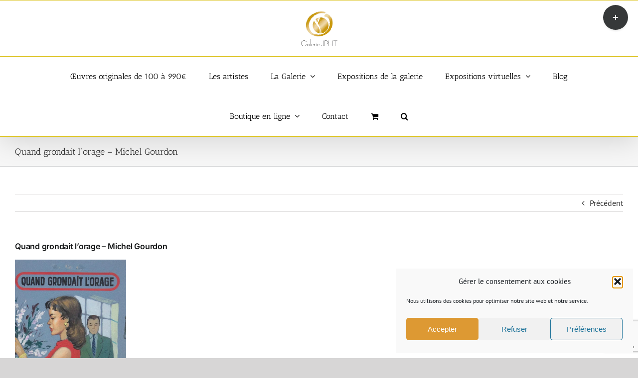

--- FILE ---
content_type: text/html; charset=UTF-8
request_url: https://www.galeriejpht.com/?attachment_id=3637
body_size: 22336
content:
<!DOCTYPE html>
<html class="avada-html-layout-wide avada-html-header-position-top avada-has-site-width-percent avada-is-100-percent-template avada-has-site-width-100-percent" lang="fr-FR" prefix="og: http://ogp.me/ns# fb: http://ogp.me/ns/fb#">
<head>
	<meta http-equiv="X-UA-Compatible" content="IE=edge" />
	<meta http-equiv="Content-Type" content="text/html; charset=utf-8"/>
	<meta name="viewport" content="width=device-width, initial-scale=1" />
	<meta name='robots' content='index, follow, max-image-preview:large, max-snippet:-1, max-video-preview:-1' />

	<!-- This site is optimized with the Yoast SEO plugin v26.7 - https://yoast.com/wordpress/plugins/seo/ -->
	<title>Quand grondait l&#039;orage - Michel Gourdon - Art contemporain peintures sculptures Paris</title>
	<link rel="canonical" href="https://www.galeriejpht.com/" />
	<meta property="og:locale" content="fr_FR" />
	<meta property="og:type" content="article" />
	<meta property="og:title" content="Quand grondait l&#039;orage - Michel Gourdon - Art contemporain peintures sculptures Paris" />
	<meta property="og:description" content="Quand grondait l&#039;orage- Michel Gourdon - 18,5 x 23,5 - Galerie JPHT" />
	<meta property="og:url" content="https://www.galeriejpht.com/" />
	<meta property="og:site_name" content="Art contemporain peintures sculptures Paris" />
	<meta property="article:modified_time" content="2017-12-07T15:45:28+00:00" />
	<meta property="og:image" content="https://www.galeriejpht.com" />
	<meta property="og:image:width" content="760" />
	<meta property="og:image:height" content="1024" />
	<meta property="og:image:type" content="image/jpeg" />
	<script type="application/ld+json" class="yoast-schema-graph">{"@context":"https://schema.org","@graph":[{"@type":"WebPage","@id":"https://www.galeriejpht.com/","url":"https://www.galeriejpht.com/","name":"Quand grondait l'orage - Michel Gourdon - Art contemporain peintures sculptures Paris","isPartOf":{"@id":"https://www.galeriejpht.com/#website"},"primaryImageOfPage":{"@id":"https://www.galeriejpht.com/#primaryimage"},"image":{"@id":"https://www.galeriejpht.com/#primaryimage"},"thumbnailUrl":"https://www.galeriejpht.com/wp-content/uploads/2017/12/Quand-grondait-lorage-18-x-24-cm-e1512751438777.jpg","datePublished":"2017-12-07T15:31:51+00:00","dateModified":"2017-12-07T15:45:28+00:00","breadcrumb":{"@id":"https://www.galeriejpht.com/#breadcrumb"},"inLanguage":"fr-FR","potentialAction":[{"@type":"ReadAction","target":["https://www.galeriejpht.com/"]}]},{"@type":"ImageObject","inLanguage":"fr-FR","@id":"https://www.galeriejpht.com/#primaryimage","url":"https://www.galeriejpht.com/wp-content/uploads/2017/12/Quand-grondait-lorage-18-x-24-cm-e1512751438777.jpg","contentUrl":"https://www.galeriejpht.com/wp-content/uploads/2017/12/Quand-grondait-lorage-18-x-24-cm-e1512751438777.jpg","width":760,"height":1024,"caption":"Quand grondait l'orage- Michel Gourdon - 18,5 x 23,5 - Galerie JPHT"},{"@type":"BreadcrumbList","@id":"https://www.galeriejpht.com/#breadcrumb","itemListElement":[{"@type":"ListItem","position":1,"name":"Accueil","item":"https://www.galeriejpht.com/"},{"@type":"ListItem","position":2,"name":"Quand grondait l&#8217;orage &#8211; Michel Gourdon"}]},{"@type":"WebSite","@id":"https://www.galeriejpht.com/#website","url":"https://www.galeriejpht.com/","name":"Art contemporain peintures sculptures Paris","description":"Expositions peintures art contemporain Paris dans Le Marais","potentialAction":[{"@type":"SearchAction","target":{"@type":"EntryPoint","urlTemplate":"https://www.galeriejpht.com/?s={search_term_string}"},"query-input":{"@type":"PropertyValueSpecification","valueRequired":true,"valueName":"search_term_string"}}],"inLanguage":"fr-FR"}]}</script>
	<!-- / Yoast SEO plugin. -->


<link rel='dns-prefetch' href='//www.googletagmanager.com' />
<link rel="alternate" type="application/rss+xml" title="Art contemporain peintures sculptures Paris &raquo; Flux" href="https://www.galeriejpht.com/feed" />
<link rel="alternate" type="application/rss+xml" title="Art contemporain peintures sculptures Paris &raquo; Flux des commentaires" href="https://www.galeriejpht.com/comments/feed" />
								<link rel="icon" href="https://www.galeriejpht.com/wp-content/uploads/2015/02/favicon_JPHT.jpg" type="image/jpeg" />
		
		
		
				<link rel="alternate" title="oEmbed (JSON)" type="application/json+oembed" href="https://www.galeriejpht.com/wp-json/oembed/1.0/embed?url=https%3A%2F%2Fwww.galeriejpht.com%2F%3Fattachment_id%3D3637" />
<link rel="alternate" title="oEmbed (XML)" type="text/xml+oembed" href="https://www.galeriejpht.com/wp-json/oembed/1.0/embed?url=https%3A%2F%2Fwww.galeriejpht.com%2F%3Fattachment_id%3D3637&#038;format=xml" />
					<meta name="description" content="Quand grondait l&#039;orage- Michel Gourdon - 18,5 x 23,5 - Galerie JPHT"/>
				
		<meta property="og:locale" content="fr_FR"/>
		<meta property="og:type" content="article"/>
		<meta property="og:site_name" content="Art contemporain peintures sculptures Paris"/>
		<meta property="og:title" content="Quand grondait l&#039;orage - Michel Gourdon - Art contemporain peintures sculptures Paris"/>
				<meta property="og:description" content="Quand grondait l&#039;orage- Michel Gourdon - 18,5 x 23,5 - Galerie JPHT"/>
				<meta property="og:url" content="https://www.galeriejpht.com/?attachment_id=3637"/>
													<meta property="article:modified_time" content="2017-12-07T15:45:28+01:00"/>
											<meta property="og:image" content="https://www.galeriejpht.com/wp-content/uploads/Logo_JPHT_effet-dore-vectoriel-texte-noir-1.png"/>
		<meta property="og:image:width" content="146"/>
		<meta property="og:image:height" content="139"/>
		<meta property="og:image:type" content="image/png"/>
				<style id='wp-img-auto-sizes-contain-inline-css' type='text/css'>
img:is([sizes=auto i],[sizes^="auto," i]){contain-intrinsic-size:3000px 1500px}
/*# sourceURL=wp-img-auto-sizes-contain-inline-css */
</style>
<style id='wp-emoji-styles-inline-css' type='text/css'>

	img.wp-smiley, img.emoji {
		display: inline !important;
		border: none !important;
		box-shadow: none !important;
		height: 1em !important;
		width: 1em !important;
		margin: 0 0.07em !important;
		vertical-align: -0.1em !important;
		background: none !important;
		padding: 0 !important;
	}
/*# sourceURL=wp-emoji-styles-inline-css */
</style>
<style id='wp-block-library-inline-css' type='text/css'>
:root{--wp-block-synced-color:#7a00df;--wp-block-synced-color--rgb:122,0,223;--wp-bound-block-color:var(--wp-block-synced-color);--wp-editor-canvas-background:#ddd;--wp-admin-theme-color:#007cba;--wp-admin-theme-color--rgb:0,124,186;--wp-admin-theme-color-darker-10:#006ba1;--wp-admin-theme-color-darker-10--rgb:0,107,160.5;--wp-admin-theme-color-darker-20:#005a87;--wp-admin-theme-color-darker-20--rgb:0,90,135;--wp-admin-border-width-focus:2px}@media (min-resolution:192dpi){:root{--wp-admin-border-width-focus:1.5px}}.wp-element-button{cursor:pointer}:root .has-very-light-gray-background-color{background-color:#eee}:root .has-very-dark-gray-background-color{background-color:#313131}:root .has-very-light-gray-color{color:#eee}:root .has-very-dark-gray-color{color:#313131}:root .has-vivid-green-cyan-to-vivid-cyan-blue-gradient-background{background:linear-gradient(135deg,#00d084,#0693e3)}:root .has-purple-crush-gradient-background{background:linear-gradient(135deg,#34e2e4,#4721fb 50%,#ab1dfe)}:root .has-hazy-dawn-gradient-background{background:linear-gradient(135deg,#faaca8,#dad0ec)}:root .has-subdued-olive-gradient-background{background:linear-gradient(135deg,#fafae1,#67a671)}:root .has-atomic-cream-gradient-background{background:linear-gradient(135deg,#fdd79a,#004a59)}:root .has-nightshade-gradient-background{background:linear-gradient(135deg,#330968,#31cdcf)}:root .has-midnight-gradient-background{background:linear-gradient(135deg,#020381,#2874fc)}:root{--wp--preset--font-size--normal:16px;--wp--preset--font-size--huge:42px}.has-regular-font-size{font-size:1em}.has-larger-font-size{font-size:2.625em}.has-normal-font-size{font-size:var(--wp--preset--font-size--normal)}.has-huge-font-size{font-size:var(--wp--preset--font-size--huge)}.has-text-align-center{text-align:center}.has-text-align-left{text-align:left}.has-text-align-right{text-align:right}.has-fit-text{white-space:nowrap!important}#end-resizable-editor-section{display:none}.aligncenter{clear:both}.items-justified-left{justify-content:flex-start}.items-justified-center{justify-content:center}.items-justified-right{justify-content:flex-end}.items-justified-space-between{justify-content:space-between}.screen-reader-text{border:0;clip-path:inset(50%);height:1px;margin:-1px;overflow:hidden;padding:0;position:absolute;width:1px;word-wrap:normal!important}.screen-reader-text:focus{background-color:#ddd;clip-path:none;color:#444;display:block;font-size:1em;height:auto;left:5px;line-height:normal;padding:15px 23px 14px;text-decoration:none;top:5px;width:auto;z-index:100000}html :where(.has-border-color){border-style:solid}html :where([style*=border-top-color]){border-top-style:solid}html :where([style*=border-right-color]){border-right-style:solid}html :where([style*=border-bottom-color]){border-bottom-style:solid}html :where([style*=border-left-color]){border-left-style:solid}html :where([style*=border-width]){border-style:solid}html :where([style*=border-top-width]){border-top-style:solid}html :where([style*=border-right-width]){border-right-style:solid}html :where([style*=border-bottom-width]){border-bottom-style:solid}html :where([style*=border-left-width]){border-left-style:solid}html :where(img[class*=wp-image-]){height:auto;max-width:100%}:where(figure){margin:0 0 1em}html :where(.is-position-sticky){--wp-admin--admin-bar--position-offset:var(--wp-admin--admin-bar--height,0px)}@media screen and (max-width:600px){html :where(.is-position-sticky){--wp-admin--admin-bar--position-offset:0px}}

/*# sourceURL=wp-block-library-inline-css */
</style><link rel='stylesheet' id='wc-blocks-style-css' href='https://www.galeriejpht.com/wp-content/plugins/woocommerce/assets/client/blocks/wc-blocks.css?ver=wc-10.4.3' type='text/css' media='all' />
<style id='global-styles-inline-css' type='text/css'>
:root{--wp--preset--aspect-ratio--square: 1;--wp--preset--aspect-ratio--4-3: 4/3;--wp--preset--aspect-ratio--3-4: 3/4;--wp--preset--aspect-ratio--3-2: 3/2;--wp--preset--aspect-ratio--2-3: 2/3;--wp--preset--aspect-ratio--16-9: 16/9;--wp--preset--aspect-ratio--9-16: 9/16;--wp--preset--color--black: #000000;--wp--preset--color--cyan-bluish-gray: #abb8c3;--wp--preset--color--white: #ffffff;--wp--preset--color--pale-pink: #f78da7;--wp--preset--color--vivid-red: #cf2e2e;--wp--preset--color--luminous-vivid-orange: #ff6900;--wp--preset--color--luminous-vivid-amber: #fcb900;--wp--preset--color--light-green-cyan: #7bdcb5;--wp--preset--color--vivid-green-cyan: #00d084;--wp--preset--color--pale-cyan-blue: #8ed1fc;--wp--preset--color--vivid-cyan-blue: #0693e3;--wp--preset--color--vivid-purple: #9b51e0;--wp--preset--color--awb-color-1: #ffffff;--wp--preset--color--awb-color-2: #f9f9fb;--wp--preset--color--awb-color-3: #f2f3f5;--wp--preset--color--awb-color-4: #65bd7d;--wp--preset--color--awb-color-5: #198fd9;--wp--preset--color--awb-color-6: #434549;--wp--preset--color--awb-color-7: #212326;--wp--preset--color--awb-color-8: #141617;--wp--preset--gradient--vivid-cyan-blue-to-vivid-purple: linear-gradient(135deg,rgb(6,147,227) 0%,rgb(155,81,224) 100%);--wp--preset--gradient--light-green-cyan-to-vivid-green-cyan: linear-gradient(135deg,rgb(122,220,180) 0%,rgb(0,208,130) 100%);--wp--preset--gradient--luminous-vivid-amber-to-luminous-vivid-orange: linear-gradient(135deg,rgb(252,185,0) 0%,rgb(255,105,0) 100%);--wp--preset--gradient--luminous-vivid-orange-to-vivid-red: linear-gradient(135deg,rgb(255,105,0) 0%,rgb(207,46,46) 100%);--wp--preset--gradient--very-light-gray-to-cyan-bluish-gray: linear-gradient(135deg,rgb(238,238,238) 0%,rgb(169,184,195) 100%);--wp--preset--gradient--cool-to-warm-spectrum: linear-gradient(135deg,rgb(74,234,220) 0%,rgb(151,120,209) 20%,rgb(207,42,186) 40%,rgb(238,44,130) 60%,rgb(251,105,98) 80%,rgb(254,248,76) 100%);--wp--preset--gradient--blush-light-purple: linear-gradient(135deg,rgb(255,206,236) 0%,rgb(152,150,240) 100%);--wp--preset--gradient--blush-bordeaux: linear-gradient(135deg,rgb(254,205,165) 0%,rgb(254,45,45) 50%,rgb(107,0,62) 100%);--wp--preset--gradient--luminous-dusk: linear-gradient(135deg,rgb(255,203,112) 0%,rgb(199,81,192) 50%,rgb(65,88,208) 100%);--wp--preset--gradient--pale-ocean: linear-gradient(135deg,rgb(255,245,203) 0%,rgb(182,227,212) 50%,rgb(51,167,181) 100%);--wp--preset--gradient--electric-grass: linear-gradient(135deg,rgb(202,248,128) 0%,rgb(113,206,126) 100%);--wp--preset--gradient--midnight: linear-gradient(135deg,rgb(2,3,129) 0%,rgb(40,116,252) 100%);--wp--preset--font-size--small: 12px;--wp--preset--font-size--medium: 20px;--wp--preset--font-size--large: 24px;--wp--preset--font-size--x-large: 42px;--wp--preset--font-size--normal: 16px;--wp--preset--font-size--xlarge: 32px;--wp--preset--font-size--huge: 48px;--wp--preset--spacing--20: 0.44rem;--wp--preset--spacing--30: 0.67rem;--wp--preset--spacing--40: 1rem;--wp--preset--spacing--50: 1.5rem;--wp--preset--spacing--60: 2.25rem;--wp--preset--spacing--70: 3.38rem;--wp--preset--spacing--80: 5.06rem;--wp--preset--shadow--natural: 6px 6px 9px rgba(0, 0, 0, 0.2);--wp--preset--shadow--deep: 12px 12px 50px rgba(0, 0, 0, 0.4);--wp--preset--shadow--sharp: 6px 6px 0px rgba(0, 0, 0, 0.2);--wp--preset--shadow--outlined: 6px 6px 0px -3px rgb(255, 255, 255), 6px 6px rgb(0, 0, 0);--wp--preset--shadow--crisp: 6px 6px 0px rgb(0, 0, 0);}:where(.is-layout-flex){gap: 0.5em;}:where(.is-layout-grid){gap: 0.5em;}body .is-layout-flex{display: flex;}.is-layout-flex{flex-wrap: wrap;align-items: center;}.is-layout-flex > :is(*, div){margin: 0;}body .is-layout-grid{display: grid;}.is-layout-grid > :is(*, div){margin: 0;}:where(.wp-block-columns.is-layout-flex){gap: 2em;}:where(.wp-block-columns.is-layout-grid){gap: 2em;}:where(.wp-block-post-template.is-layout-flex){gap: 1.25em;}:where(.wp-block-post-template.is-layout-grid){gap: 1.25em;}.has-black-color{color: var(--wp--preset--color--black) !important;}.has-cyan-bluish-gray-color{color: var(--wp--preset--color--cyan-bluish-gray) !important;}.has-white-color{color: var(--wp--preset--color--white) !important;}.has-pale-pink-color{color: var(--wp--preset--color--pale-pink) !important;}.has-vivid-red-color{color: var(--wp--preset--color--vivid-red) !important;}.has-luminous-vivid-orange-color{color: var(--wp--preset--color--luminous-vivid-orange) !important;}.has-luminous-vivid-amber-color{color: var(--wp--preset--color--luminous-vivid-amber) !important;}.has-light-green-cyan-color{color: var(--wp--preset--color--light-green-cyan) !important;}.has-vivid-green-cyan-color{color: var(--wp--preset--color--vivid-green-cyan) !important;}.has-pale-cyan-blue-color{color: var(--wp--preset--color--pale-cyan-blue) !important;}.has-vivid-cyan-blue-color{color: var(--wp--preset--color--vivid-cyan-blue) !important;}.has-vivid-purple-color{color: var(--wp--preset--color--vivid-purple) !important;}.has-black-background-color{background-color: var(--wp--preset--color--black) !important;}.has-cyan-bluish-gray-background-color{background-color: var(--wp--preset--color--cyan-bluish-gray) !important;}.has-white-background-color{background-color: var(--wp--preset--color--white) !important;}.has-pale-pink-background-color{background-color: var(--wp--preset--color--pale-pink) !important;}.has-vivid-red-background-color{background-color: var(--wp--preset--color--vivid-red) !important;}.has-luminous-vivid-orange-background-color{background-color: var(--wp--preset--color--luminous-vivid-orange) !important;}.has-luminous-vivid-amber-background-color{background-color: var(--wp--preset--color--luminous-vivid-amber) !important;}.has-light-green-cyan-background-color{background-color: var(--wp--preset--color--light-green-cyan) !important;}.has-vivid-green-cyan-background-color{background-color: var(--wp--preset--color--vivid-green-cyan) !important;}.has-pale-cyan-blue-background-color{background-color: var(--wp--preset--color--pale-cyan-blue) !important;}.has-vivid-cyan-blue-background-color{background-color: var(--wp--preset--color--vivid-cyan-blue) !important;}.has-vivid-purple-background-color{background-color: var(--wp--preset--color--vivid-purple) !important;}.has-black-border-color{border-color: var(--wp--preset--color--black) !important;}.has-cyan-bluish-gray-border-color{border-color: var(--wp--preset--color--cyan-bluish-gray) !important;}.has-white-border-color{border-color: var(--wp--preset--color--white) !important;}.has-pale-pink-border-color{border-color: var(--wp--preset--color--pale-pink) !important;}.has-vivid-red-border-color{border-color: var(--wp--preset--color--vivid-red) !important;}.has-luminous-vivid-orange-border-color{border-color: var(--wp--preset--color--luminous-vivid-orange) !important;}.has-luminous-vivid-amber-border-color{border-color: var(--wp--preset--color--luminous-vivid-amber) !important;}.has-light-green-cyan-border-color{border-color: var(--wp--preset--color--light-green-cyan) !important;}.has-vivid-green-cyan-border-color{border-color: var(--wp--preset--color--vivid-green-cyan) !important;}.has-pale-cyan-blue-border-color{border-color: var(--wp--preset--color--pale-cyan-blue) !important;}.has-vivid-cyan-blue-border-color{border-color: var(--wp--preset--color--vivid-cyan-blue) !important;}.has-vivid-purple-border-color{border-color: var(--wp--preset--color--vivid-purple) !important;}.has-vivid-cyan-blue-to-vivid-purple-gradient-background{background: var(--wp--preset--gradient--vivid-cyan-blue-to-vivid-purple) !important;}.has-light-green-cyan-to-vivid-green-cyan-gradient-background{background: var(--wp--preset--gradient--light-green-cyan-to-vivid-green-cyan) !important;}.has-luminous-vivid-amber-to-luminous-vivid-orange-gradient-background{background: var(--wp--preset--gradient--luminous-vivid-amber-to-luminous-vivid-orange) !important;}.has-luminous-vivid-orange-to-vivid-red-gradient-background{background: var(--wp--preset--gradient--luminous-vivid-orange-to-vivid-red) !important;}.has-very-light-gray-to-cyan-bluish-gray-gradient-background{background: var(--wp--preset--gradient--very-light-gray-to-cyan-bluish-gray) !important;}.has-cool-to-warm-spectrum-gradient-background{background: var(--wp--preset--gradient--cool-to-warm-spectrum) !important;}.has-blush-light-purple-gradient-background{background: var(--wp--preset--gradient--blush-light-purple) !important;}.has-blush-bordeaux-gradient-background{background: var(--wp--preset--gradient--blush-bordeaux) !important;}.has-luminous-dusk-gradient-background{background: var(--wp--preset--gradient--luminous-dusk) !important;}.has-pale-ocean-gradient-background{background: var(--wp--preset--gradient--pale-ocean) !important;}.has-electric-grass-gradient-background{background: var(--wp--preset--gradient--electric-grass) !important;}.has-midnight-gradient-background{background: var(--wp--preset--gradient--midnight) !important;}.has-small-font-size{font-size: var(--wp--preset--font-size--small) !important;}.has-medium-font-size{font-size: var(--wp--preset--font-size--medium) !important;}.has-large-font-size{font-size: var(--wp--preset--font-size--large) !important;}.has-x-large-font-size{font-size: var(--wp--preset--font-size--x-large) !important;}
/*# sourceURL=global-styles-inline-css */
</style>

<style id='classic-theme-styles-inline-css' type='text/css'>
/*! This file is auto-generated */
.wp-block-button__link{color:#fff;background-color:#32373c;border-radius:9999px;box-shadow:none;text-decoration:none;padding:calc(.667em + 2px) calc(1.333em + 2px);font-size:1.125em}.wp-block-file__button{background:#32373c;color:#fff;text-decoration:none}
/*# sourceURL=/wp-includes/css/classic-themes.min.css */
</style>
<link rel='stylesheet' id='contact-form-7-css' href='https://www.galeriejpht.com/wp-content/plugins/contact-form-7/includes/css/styles.css?ver=6.1.4' type='text/css' media='all' />
<style id='woocommerce-inline-inline-css' type='text/css'>
.woocommerce form .form-row .required { visibility: visible; }
/*# sourceURL=woocommerce-inline-inline-css */
</style>
<link rel='stylesheet' id='cmplz-general-css' href='https://www.galeriejpht.com/wp-content/plugins/complianz-gdpr/assets/css/cookieblocker.min.css?ver=1767359344' type='text/css' media='all' />
<link rel='stylesheet' id='wp_mailjet_form_builder_widget-widget-front-styles-css' href='https://www.galeriejpht.com/wp-content/plugins/mailjet-for-wordpress/src/widgetformbuilder/css/front-widget.css?ver=6.1.6' type='text/css' media='all' />
<link rel='stylesheet' id='fusion-dynamic-css-css' href='https://www.galeriejpht.com/wp-content/uploads/fusion-styles/83f9063fd468cf9459c5020a60ffbe63.min.css?ver=3.14.2' type='text/css' media='all' />
<script type="text/javascript" src="https://www.galeriejpht.com/wp-includes/js/jquery/jquery.min.js?ver=3.7.1" id="jquery-core-js"></script>
<script type="text/javascript" src="https://www.galeriejpht.com/wp-includes/js/jquery/jquery-migrate.min.js?ver=3.4.1" id="jquery-migrate-js"></script>
<script type="text/javascript" src="//www.galeriejpht.com/wp-content/plugins/revslider/sr6/assets/js/rbtools.min.js?ver=6.7.38" async id="tp-tools-js"></script>
<script type="text/javascript" src="//www.galeriejpht.com/wp-content/plugins/revslider/sr6/assets/js/rs6.min.js?ver=6.7.38" async id="revmin-js"></script>
<script type="text/javascript" src="https://www.galeriejpht.com/wp-content/plugins/woocommerce/assets/js/jquery-blockui/jquery.blockUI.min.js?ver=2.7.0-wc.10.4.3" id="wc-jquery-blockui-js" defer="defer" data-wp-strategy="defer"></script>
<script type="text/javascript" id="wc-add-to-cart-js-extra">
/* <![CDATA[ */
var wc_add_to_cart_params = {"ajax_url":"/wp-admin/admin-ajax.php","wc_ajax_url":"/?wc-ajax=%%endpoint%%","i18n_view_cart":"Voir le panier","cart_url":"https://www.galeriejpht.com/panier","is_cart":"","cart_redirect_after_add":"yes"};
//# sourceURL=wc-add-to-cart-js-extra
/* ]]> */
</script>
<script type="text/javascript" src="https://www.galeriejpht.com/wp-content/plugins/woocommerce/assets/js/frontend/add-to-cart.min.js?ver=10.4.3" id="wc-add-to-cart-js" defer="defer" data-wp-strategy="defer"></script>
<script type="text/javascript" src="https://www.galeriejpht.com/wp-content/plugins/woocommerce/assets/js/js-cookie/js.cookie.min.js?ver=2.1.4-wc.10.4.3" id="wc-js-cookie-js" defer="defer" data-wp-strategy="defer"></script>
<script type="text/javascript" id="woocommerce-js-extra">
/* <![CDATA[ */
var woocommerce_params = {"ajax_url":"/wp-admin/admin-ajax.php","wc_ajax_url":"/?wc-ajax=%%endpoint%%","i18n_password_show":"Afficher le mot de passe","i18n_password_hide":"Masquer le mot de passe"};
//# sourceURL=woocommerce-js-extra
/* ]]> */
</script>
<script type="text/javascript" src="https://www.galeriejpht.com/wp-content/plugins/woocommerce/assets/js/frontend/woocommerce.min.js?ver=10.4.3" id="woocommerce-js" defer="defer" data-wp-strategy="defer"></script>

<!-- Extrait de code de la balise Google (gtag.js) ajouté par Site Kit -->
<!-- Extrait Google Analytics ajouté par Site Kit -->
<script type="text/javascript" src="https://www.googletagmanager.com/gtag/js?id=GT-MR2933Z" id="google_gtagjs-js" async></script>
<script type="text/javascript" id="google_gtagjs-js-after">
/* <![CDATA[ */
window.dataLayer = window.dataLayer || [];function gtag(){dataLayer.push(arguments);}
gtag("set","linker",{"domains":["www.galeriejpht.com"]});
gtag("js", new Date());
gtag("set", "developer_id.dZTNiMT", true);
gtag("config", "GT-MR2933Z");
//# sourceURL=google_gtagjs-js-after
/* ]]> */
</script>
<link rel="https://api.w.org/" href="https://www.galeriejpht.com/wp-json/" /><link rel="alternate" title="JSON" type="application/json" href="https://www.galeriejpht.com/wp-json/wp/v2/media/3637" /><link rel="EditURI" type="application/rsd+xml" title="RSD" href="https://www.galeriejpht.com/xmlrpc.php?rsd" />
<meta name="generator" content="WordPress 6.9" />
<meta name="generator" content="WooCommerce 10.4.3" />
<link rel='shortlink' href='https://www.galeriejpht.com/?p=3637' />
<meta name="generator" content="Site Kit by Google 1.170.0" />			<style>.cmplz-hidden {
					display: none !important;
				}</style><link rel="preload" href="https://www.galeriejpht.com/wp-content/themes/Avada/includes/lib/assets/fonts/icomoon/awb-icons.woff" as="font" type="font/woff" crossorigin><style type="text/css" id="css-fb-visibility">@media screen and (max-width: 640px){.fusion-no-small-visibility{display:none !important;}body .sm-text-align-center{text-align:center !important;}body .sm-text-align-left{text-align:left !important;}body .sm-text-align-right{text-align:right !important;}body .sm-text-align-justify{text-align:justify !important;}body .sm-flex-align-center{justify-content:center !important;}body .sm-flex-align-flex-start{justify-content:flex-start !important;}body .sm-flex-align-flex-end{justify-content:flex-end !important;}body .sm-mx-auto{margin-left:auto !important;margin-right:auto !important;}body .sm-ml-auto{margin-left:auto !important;}body .sm-mr-auto{margin-right:auto !important;}body .fusion-absolute-position-small{position:absolute;width:100%;}.awb-sticky.awb-sticky-small{ position: sticky; top: var(--awb-sticky-offset,0); }}@media screen and (min-width: 641px) and (max-width: 1024px){.fusion-no-medium-visibility{display:none !important;}body .md-text-align-center{text-align:center !important;}body .md-text-align-left{text-align:left !important;}body .md-text-align-right{text-align:right !important;}body .md-text-align-justify{text-align:justify !important;}body .md-flex-align-center{justify-content:center !important;}body .md-flex-align-flex-start{justify-content:flex-start !important;}body .md-flex-align-flex-end{justify-content:flex-end !important;}body .md-mx-auto{margin-left:auto !important;margin-right:auto !important;}body .md-ml-auto{margin-left:auto !important;}body .md-mr-auto{margin-right:auto !important;}body .fusion-absolute-position-medium{position:absolute;width:100%;}.awb-sticky.awb-sticky-medium{ position: sticky; top: var(--awb-sticky-offset,0); }}@media screen and (min-width: 1025px){.fusion-no-large-visibility{display:none !important;}body .lg-text-align-center{text-align:center !important;}body .lg-text-align-left{text-align:left !important;}body .lg-text-align-right{text-align:right !important;}body .lg-text-align-justify{text-align:justify !important;}body .lg-flex-align-center{justify-content:center !important;}body .lg-flex-align-flex-start{justify-content:flex-start !important;}body .lg-flex-align-flex-end{justify-content:flex-end !important;}body .lg-mx-auto{margin-left:auto !important;margin-right:auto !important;}body .lg-ml-auto{margin-left:auto !important;}body .lg-mr-auto{margin-right:auto !important;}body .fusion-absolute-position-large{position:absolute;width:100%;}.awb-sticky.awb-sticky-large{ position: sticky; top: var(--awb-sticky-offset,0); }}</style>	<noscript><style>.woocommerce-product-gallery{ opacity: 1 !important; }</style></noscript>
	<style type="text/css">.recentcomments a{display:inline !important;padding:0 !important;margin:0 !important;}</style><meta name="generator" content="Powered by Slider Revolution 6.7.38 - responsive, Mobile-Friendly Slider Plugin for WordPress with comfortable drag and drop interface." />
<script>function setREVStartSize(e){
			//window.requestAnimationFrame(function() {
				window.RSIW = window.RSIW===undefined ? window.innerWidth : window.RSIW;
				window.RSIH = window.RSIH===undefined ? window.innerHeight : window.RSIH;
				try {
					var pw = document.getElementById(e.c).parentNode.offsetWidth,
						newh;
					pw = pw===0 || isNaN(pw) || (e.l=="fullwidth" || e.layout=="fullwidth") ? window.RSIW : pw;
					e.tabw = e.tabw===undefined ? 0 : parseInt(e.tabw);
					e.thumbw = e.thumbw===undefined ? 0 : parseInt(e.thumbw);
					e.tabh = e.tabh===undefined ? 0 : parseInt(e.tabh);
					e.thumbh = e.thumbh===undefined ? 0 : parseInt(e.thumbh);
					e.tabhide = e.tabhide===undefined ? 0 : parseInt(e.tabhide);
					e.thumbhide = e.thumbhide===undefined ? 0 : parseInt(e.thumbhide);
					e.mh = e.mh===undefined || e.mh=="" || e.mh==="auto" ? 0 : parseInt(e.mh,0);
					if(e.layout==="fullscreen" || e.l==="fullscreen")
						newh = Math.max(e.mh,window.RSIH);
					else{
						e.gw = Array.isArray(e.gw) ? e.gw : [e.gw];
						for (var i in e.rl) if (e.gw[i]===undefined || e.gw[i]===0) e.gw[i] = e.gw[i-1];
						e.gh = e.el===undefined || e.el==="" || (Array.isArray(e.el) && e.el.length==0)? e.gh : e.el;
						e.gh = Array.isArray(e.gh) ? e.gh : [e.gh];
						for (var i in e.rl) if (e.gh[i]===undefined || e.gh[i]===0) e.gh[i] = e.gh[i-1];
											
						var nl = new Array(e.rl.length),
							ix = 0,
							sl;
						e.tabw = e.tabhide>=pw ? 0 : e.tabw;
						e.thumbw = e.thumbhide>=pw ? 0 : e.thumbw;
						e.tabh = e.tabhide>=pw ? 0 : e.tabh;
						e.thumbh = e.thumbhide>=pw ? 0 : e.thumbh;
						for (var i in e.rl) nl[i] = e.rl[i]<window.RSIW ? 0 : e.rl[i];
						sl = nl[0];
						for (var i in nl) if (sl>nl[i] && nl[i]>0) { sl = nl[i]; ix=i;}
						var m = pw>(e.gw[ix]+e.tabw+e.thumbw) ? 1 : (pw-(e.tabw+e.thumbw)) / (e.gw[ix]);
						newh =  (e.gh[ix] * m) + (e.tabh + e.thumbh);
					}
					var el = document.getElementById(e.c);
					if (el!==null && el) el.style.height = newh+"px";
					el = document.getElementById(e.c+"_wrapper");
					if (el!==null && el) {
						el.style.height = newh+"px";
						el.style.display = "block";
					}
				} catch(e){
					console.log("Failure at Presize of Slider:" + e)
				}
			//});
		  };</script>
		<script type="text/javascript">
			var doc = document.documentElement;
			doc.setAttribute( 'data-useragent', navigator.userAgent );
		</script>
						<style type="text/css" id="c4wp-checkout-css">
					.woocommerce-checkout .c4wp_captcha_field {
						margin-bottom: 10px;
						margin-top: 15px;
						position: relative;
						display: inline-block;
					}
				</style>
								<style type="text/css" id="c4wp-v3-lp-form-css">
					.login #login, .login #lostpasswordform {
						min-width: 350px !important;
					}
					.wpforms-field-c4wp iframe {
						width: 100% !important;
					}
				</style>
							<style type="text/css" id="c4wp-v3-lp-form-css">
				.login #login, .login #lostpasswordform {
					min-width: 350px !important;
				}
				.wpforms-field-c4wp iframe {
					width: 100% !important;
				}
			</style>
			
	<link rel='stylesheet' id='rs-plugin-settings-css' href='//www.galeriejpht.com/wp-content/plugins/revslider/sr6/assets/css/rs6.css?ver=6.7.38' type='text/css' media='all' />
<style id='rs-plugin-settings-inline-css' type='text/css'>
.tp-caption a{color:#ff7302;text-shadow:none;-webkit-transition:all 0.2s ease-out;-moz-transition:all 0.2s ease-out;-o-transition:all 0.2s ease-out;-ms-transition:all 0.2s ease-out}.tp-caption a:hover{color:#ffa902}.tp-caption.sf-big{font-family:"Roboto Slab";  font-size:52px;  font-weight:100;  line-height:70px;  color:#ffffff}.tp-caption.sf-small{font-family:"Raleway";  font-size:14px;  font-weight:600;  line-height:20px;  color:#676767; text-transform:uppercase;  letter-spacing:2px}
/*# sourceURL=rs-plugin-settings-inline-css */
</style>
</head>

<body data-cmplz=1 class="attachment wp-singular attachment-template-default single single-attachment postid-3637 attachmentid-3637 attachment-jpeg wp-theme-Avada theme-Avada woocommerce-no-js fusion-image-hovers fusion-pagination-sizing fusion-button_type-flat fusion-button_span-no fusion-button_gradient-linear avada-image-rollover-circle-no avada-image-rollover-no fusion-has-button-gradient fusion-body ltr fusion-sticky-header no-tablet-sticky-header no-mobile-sticky-header no-mobile-slidingbar no-mobile-totop avada-has-rev-slider-styles fusion-disable-outline fusion-sub-menu-fade mobile-logo-pos-center layout-wide-mode avada-has-boxed-modal-shadow-none layout-scroll-offset-full avada-has-zero-margin-offset-top fusion-top-header menu-text-align-center fusion-woo-product-design-classic fusion-woo-shop-page-columns-3 fusion-woo-related-columns-4 fusion-woo-archive-page-columns-3 woo-sale-badge-circle woo-outofstock-badge-circle mobile-menu-design-classic fusion-show-pagination-text fusion-header-layout-v5 avada-responsive avada-footer-fx-none avada-menu-highlight-style-background fusion-search-form-clean fusion-main-menu-search-overlay fusion-avatar-circle avada-sticky-shrinkage avada-dropdown-styles avada-blog-layout-grid avada-blog-archive-layout-grid avada-header-shadow-yes avada-menu-icon-position-left avada-has-megamenu-shadow avada-has-mainmenu-dropdown-divider avada-has-header-100-width avada-has-mobile-menu-search avada-has-main-nav-search-icon avada-has-breadcrumb-mobile-hidden avada-has-titlebar-bar_and_content avada-has-slidingbar-widgets avada-has-slidingbar-position-top avada-slidingbar-toggle-style-circle avada-has-slidingbar-sticky avada-has-pagination-width_height avada-flyout-menu-direction-fade avada-ec-views-v1" data-awb-post-id="3637">
		<a class="skip-link screen-reader-text" href="#content">Passer au contenu</a>

	<div id="boxed-wrapper">
		
		<div id="wrapper" class="fusion-wrapper">
			<div id="home" style="position:relative;top:-1px;"></div>
							
					
			<header class="fusion-header-wrapper fusion-header-shadow">
				<div class="fusion-header-v5 fusion-logo-alignment fusion-logo-center fusion-sticky-menu- fusion-sticky-logo-1 fusion-mobile-logo-1 fusion-sticky-menu-only fusion-header-menu-align-center fusion-mobile-menu-design-classic">
					
<div class="fusion-secondary-header">
	<div class="fusion-row">
					</div>
</div>
<div class="fusion-header-sticky-height"></div>
<div class="fusion-sticky-header-wrapper"> <!-- start fusion sticky header wrapper -->
	<div class="fusion-header">
		<div class="fusion-row">
							<div class="fusion-logo" data-margin-top="20px" data-margin-bottom="20px" data-margin-left="0px" data-margin-right="0px">
			<a class="fusion-logo-link"  href="https://www.galeriejpht.com/" >

						<!-- standard logo -->
			<img src="https://www.galeriejpht.com/wp-content/uploads/Logo_JPHT_effet-dore-vectoriel-texte-noir-1.png" srcset="https://www.galeriejpht.com/wp-content/uploads/Logo_JPHT_effet-dore-vectoriel-texte-noir-1.png 1x, https://www.galeriejpht.com/wp-content/uploads/Logo_JPHT_effet-dore-vectoriel-texte-noir-1.png 2x" width="146" height="139" style="max-height:139px;height:auto;" alt="Art contemporain peintures sculptures Paris Logo" data-retina_logo_url="https://www.galeriejpht.com/wp-content/uploads/Logo_JPHT_effet-dore-vectoriel-texte-noir-1.png" class="fusion-standard-logo" />

											<!-- mobile logo -->
				<img src="https://www.galeriejpht.com/wp-content/uploads/Logo_JPHT_effet-dore-vectoriel-texte-noir-1.png" srcset="https://www.galeriejpht.com/wp-content/uploads/Logo_JPHT_effet-dore-vectoriel-texte-noir-1.png 1x" width="146" height="139" alt="Art contemporain peintures sculptures Paris Logo" data-retina_logo_url="" class="fusion-mobile-logo" />
			
					</a>
		</div>
										
					</div>
	</div>
	<div class="fusion-secondary-main-menu">
		<div class="fusion-row">
			<nav class="fusion-main-menu" aria-label="Menu principal"><div class="fusion-overlay-search">		<form role="search" class="searchform fusion-search-form  fusion-search-form-clean" method="get" action="https://www.galeriejpht.com/">
			<div class="fusion-search-form-content">

				
				<div class="fusion-search-field search-field">
					<label><span class="screen-reader-text">Rechercher:</span>
													<input type="search" value="" name="s" class="s" placeholder="Rechercher..." required aria-required="true" aria-label="Rechercher..."/>
											</label>
				</div>
				<div class="fusion-search-button search-button">
					<input type="submit" class="fusion-search-submit searchsubmit" aria-label="Recherche" value="&#xf002;" />
									</div>

				
			</div>


			
		</form>
		<div class="fusion-search-spacer"></div><a href="#" role="button" aria-label="Fermer la recherche" class="fusion-close-search"></a></div><ul id="menu-header" class="fusion-menu"><li  id="menu-item-15863"  class="menu-item menu-item-type-post_type menu-item-object-page menu-item-15863"  data-item-id="15863"><a  href="https://www.galeriejpht.com/oeuvres-dart-contemporain-originales-de-100-a-990-e" class="fusion-background-highlight"><span class="menu-text">Œuvres originales de 100 à 990€</span></a></li><li  id="menu-item-15587"  class="menu-item menu-item-type-post_type menu-item-object-page menu-item-15587"  data-item-id="15587"><a  href="https://www.galeriejpht.com/les-artistes" class="fusion-background-highlight"><span class="menu-text">Les artistes</span></a></li><li  id="menu-item-27"  class="menu-item menu-item-type-post_type menu-item-object-page menu-item-has-children menu-item-27 fusion-dropdown-menu"  data-item-id="27"><a  href="https://www.galeriejpht.com/galerie-jpht-dart-contemporain-dans-le-marais-a-paris" class="fusion-background-highlight"><span class="menu-text">La Galerie</span> <span class="fusion-caret"><i class="fusion-dropdown-indicator" aria-hidden="true"></i></span></a><ul class="sub-menu"><li  id="menu-item-1081"  class="menu-item menu-item-type-taxonomy menu-item-object-portfolio_category menu-item-1081 fusion-dropdown-submenu" ><a  href="https://www.galeriejpht.com/portfolio_category/evenement" class="fusion-background-highlight"><span>Évènement</span></a></li></ul></li><li  id="menu-item-14768"  class="menu-item menu-item-type-taxonomy menu-item-object-portfolio_category menu-item-14768"  data-item-id="14768"><a  href="https://www.galeriejpht.com/portfolio_category/toutes-les-expositions" class="fusion-background-highlight"><span class="menu-text">Expositions de la galerie</span></a></li><li  id="menu-item-3967"  class="menu-item menu-item-type-custom menu-item-object-custom menu-item-has-children menu-item-3967 fusion-dropdown-menu"  data-item-id="3967"><a  href="#" class="fusion-background-highlight"><span class="menu-text">Expositions virtuelles</span> <span class="fusion-caret"><i class="fusion-dropdown-indicator" aria-hidden="true"></i></span></a><ul class="sub-menu"><li  id="menu-item-15921"  class="menu-item menu-item-type-post_type menu-item-object-avada_portfolio menu-item-15921 fusion-dropdown-submenu" ><a  href="https://www.galeriejpht.com/portfolio-items/karine-nicolleau-photographe" class="fusion-background-highlight"><span>Karine NICOLLEAU Photographe</span></a></li><li  id="menu-item-13721"  class="menu-item menu-item-type-post_type menu-item-object-page menu-item-13721 fusion-dropdown-submenu" ><a  href="https://www.galeriejpht.com/exposition-virtuelle-lenfance-par-stephan-christophe-durand" class="fusion-background-highlight"><span>L’Enfance par Stéphan Christophe Durand</span></a></li><li  id="menu-item-4951"  class="menu-item menu-item-type-post_type menu-item-object-page menu-item-4951 fusion-dropdown-submenu" ><a  href="https://www.galeriejpht.com/exposition-virtuelle-mondes-et-merveilles-vincent-pompetti" class="fusion-background-highlight"><span>Mondes et Merveilles par Vincent Pompetti</span></a></li><li  id="menu-item-4733"  class="menu-item menu-item-type-post_type menu-item-object-page menu-item-4733 fusion-dropdown-submenu" ><a  href="https://www.galeriejpht.com/matiere-antimatiere-et-mondes-invisibles" class="fusion-background-highlight"><span>Matière, Antimatière et Mondes Invisibles par A. Husson-Dumoutier</span></a></li><li  id="menu-item-4510"  class="menu-item menu-item-type-post_type menu-item-object-page menu-item-4510 fusion-dropdown-submenu" ><a  href="https://www.galeriejpht.com/exposition-virtuelle-portraits-de-famille-de-becassine-isa-sator" class="fusion-background-highlight"><span>Portraits de famille « de Bécassine » par Isa Sator</span></a></li></ul></li><li  id="menu-item-30"  class="menu-item menu-item-type-post_type menu-item-object-page current_page_parent menu-item-30"  data-item-id="30"><a  href="https://www.galeriejpht.com/blog" class="fusion-background-highlight"><span class="menu-text">Blog</span></a></li><li  id="menu-item-14826"  class="menu-item menu-item-type-post_type menu-item-object-page menu-item-has-children menu-item-14826 fusion-dropdown-menu"  data-item-id="14826"><a  href="https://www.galeriejpht.com/boutique-en-ligne" class="fusion-background-highlight"><span class="menu-text">Boutique en  ligne</span> <span class="fusion-caret"><i class="fusion-dropdown-indicator" aria-hidden="true"></i></span></a><ul class="sub-menu"><li  id="menu-item-3059"  class="menu-item menu-item-type-taxonomy menu-item-object-product_cat menu-item-3059 fusion-dropdown-submenu" ><a  href="https://www.galeriejpht.com/categorie-produit/art-contemporain-urbain-street-art" class="fusion-background-highlight"><span>Art contemporain urbain</span></a></li><li  id="menu-item-3055"  class="menu-item menu-item-type-taxonomy menu-item-object-product_cat menu-item-3055 fusion-dropdown-submenu" ><a  href="https://www.galeriejpht.com/categorie-produit/illustrations" class="fusion-background-highlight"><span>Illustrations Dessins</span></a></li><li  id="menu-item-3057"  class="menu-item menu-item-type-taxonomy menu-item-object-product_cat menu-item-3057 fusion-dropdown-submenu" ><a  href="https://www.galeriejpht.com/categorie-produit/peinture" class="fusion-background-highlight"><span>Peinture</span></a></li><li  id="menu-item-3058"  class="menu-item menu-item-type-taxonomy menu-item-object-product_cat menu-item-3058 fusion-dropdown-submenu" ><a  href="https://www.galeriejpht.com/categorie-produit/univers-bd" class="fusion-background-highlight"><span>Univers BD</span></a></li><li  id="menu-item-3056"  class="menu-item menu-item-type-taxonomy menu-item-object-product_cat menu-item-3056 fusion-dropdown-submenu" ><a  href="https://www.galeriejpht.com/categorie-produit/affiches" class="fusion-background-highlight"><span>Affiche</span></a></li><li  id="menu-item-3970"  class="menu-item menu-item-type-taxonomy menu-item-object-product_cat menu-item-3970 fusion-dropdown-submenu" ><a  href="https://www.galeriejpht.com/categorie-produit/sculptures" class="fusion-background-highlight"><span>Sculpture</span></a></li><li  id="menu-item-4000"  class="menu-item menu-item-type-taxonomy menu-item-object-product_cat menu-item-4000 fusion-dropdown-submenu" ><a  href="https://www.galeriejpht.com/categorie-produit/mobilier" class="fusion-background-highlight"><span>Mobilier</span></a></li><li  id="menu-item-14767"  class="menu-item menu-item-type-taxonomy menu-item-object-product_cat menu-item-14767 fusion-dropdown-submenu" ><a  href="https://www.galeriejpht.com/categorie-produit/expositions-galerie-jpht" class="fusion-background-highlight"><span>Au fil des expositions</span></a></li></ul></li><li  id="menu-item-15846"  class="menu-item menu-item-type-post_type menu-item-object-page menu-item-15846"  data-item-id="15846"><a  href="https://www.galeriejpht.com/contact-galerie-jpht" class="fusion-background-highlight"><span class="menu-text">Contact</span></a></li><li class="fusion-custom-menu-item fusion-menu-cart fusion-main-menu-cart"><a class="fusion-main-menu-icon" href="https://www.galeriejpht.com/panier"><span class="menu-text" aria-label="Voir le panier"></span></a></li><li class="fusion-custom-menu-item fusion-main-menu-search fusion-search-overlay"><a class="fusion-main-menu-icon" href="#" aria-label="Recherche" data-title="Recherche" title="Recherche" role="button" aria-expanded="false"></a></li></ul></nav><div class="fusion-mobile-navigation"><ul id="menu-header-1" class="fusion-mobile-menu"><li   class="menu-item menu-item-type-post_type menu-item-object-page menu-item-15863"  data-item-id="15863"><a  href="https://www.galeriejpht.com/oeuvres-dart-contemporain-originales-de-100-a-990-e" class="fusion-background-highlight"><span class="menu-text">Œuvres originales de 100 à 990€</span></a></li><li   class="menu-item menu-item-type-post_type menu-item-object-page menu-item-15587"  data-item-id="15587"><a  href="https://www.galeriejpht.com/les-artistes" class="fusion-background-highlight"><span class="menu-text">Les artistes</span></a></li><li   class="menu-item menu-item-type-post_type menu-item-object-page menu-item-has-children menu-item-27 fusion-dropdown-menu"  data-item-id="27"><a  href="https://www.galeriejpht.com/galerie-jpht-dart-contemporain-dans-le-marais-a-paris" class="fusion-background-highlight"><span class="menu-text">La Galerie</span> <span class="fusion-caret"><i class="fusion-dropdown-indicator" aria-hidden="true"></i></span></a><ul class="sub-menu"><li   class="menu-item menu-item-type-taxonomy menu-item-object-portfolio_category menu-item-1081 fusion-dropdown-submenu" ><a  href="https://www.galeriejpht.com/portfolio_category/evenement" class="fusion-background-highlight"><span>Évènement</span></a></li></ul></li><li   class="menu-item menu-item-type-taxonomy menu-item-object-portfolio_category menu-item-14768"  data-item-id="14768"><a  href="https://www.galeriejpht.com/portfolio_category/toutes-les-expositions" class="fusion-background-highlight"><span class="menu-text">Expositions de la galerie</span></a></li><li   class="menu-item menu-item-type-custom menu-item-object-custom menu-item-has-children menu-item-3967 fusion-dropdown-menu"  data-item-id="3967"><a  href="#" class="fusion-background-highlight"><span class="menu-text">Expositions virtuelles</span> <span class="fusion-caret"><i class="fusion-dropdown-indicator" aria-hidden="true"></i></span></a><ul class="sub-menu"><li   class="menu-item menu-item-type-post_type menu-item-object-avada_portfolio menu-item-15921 fusion-dropdown-submenu" ><a  href="https://www.galeriejpht.com/portfolio-items/karine-nicolleau-photographe" class="fusion-background-highlight"><span>Karine NICOLLEAU Photographe</span></a></li><li   class="menu-item menu-item-type-post_type menu-item-object-page menu-item-13721 fusion-dropdown-submenu" ><a  href="https://www.galeriejpht.com/exposition-virtuelle-lenfance-par-stephan-christophe-durand" class="fusion-background-highlight"><span>L’Enfance par Stéphan Christophe Durand</span></a></li><li   class="menu-item menu-item-type-post_type menu-item-object-page menu-item-4951 fusion-dropdown-submenu" ><a  href="https://www.galeriejpht.com/exposition-virtuelle-mondes-et-merveilles-vincent-pompetti" class="fusion-background-highlight"><span>Mondes et Merveilles par Vincent Pompetti</span></a></li><li   class="menu-item menu-item-type-post_type menu-item-object-page menu-item-4733 fusion-dropdown-submenu" ><a  href="https://www.galeriejpht.com/matiere-antimatiere-et-mondes-invisibles" class="fusion-background-highlight"><span>Matière, Antimatière et Mondes Invisibles par A. Husson-Dumoutier</span></a></li><li   class="menu-item menu-item-type-post_type menu-item-object-page menu-item-4510 fusion-dropdown-submenu" ><a  href="https://www.galeriejpht.com/exposition-virtuelle-portraits-de-famille-de-becassine-isa-sator" class="fusion-background-highlight"><span>Portraits de famille « de Bécassine » par Isa Sator</span></a></li></ul></li><li   class="menu-item menu-item-type-post_type menu-item-object-page current_page_parent menu-item-30"  data-item-id="30"><a  href="https://www.galeriejpht.com/blog" class="fusion-background-highlight"><span class="menu-text">Blog</span></a></li><li   class="menu-item menu-item-type-post_type menu-item-object-page menu-item-has-children menu-item-14826 fusion-dropdown-menu"  data-item-id="14826"><a  href="https://www.galeriejpht.com/boutique-en-ligne" class="fusion-background-highlight"><span class="menu-text">Boutique en  ligne</span> <span class="fusion-caret"><i class="fusion-dropdown-indicator" aria-hidden="true"></i></span></a><ul class="sub-menu"><li   class="menu-item menu-item-type-taxonomy menu-item-object-product_cat menu-item-3059 fusion-dropdown-submenu" ><a  href="https://www.galeriejpht.com/categorie-produit/art-contemporain-urbain-street-art" class="fusion-background-highlight"><span>Art contemporain urbain</span></a></li><li   class="menu-item menu-item-type-taxonomy menu-item-object-product_cat menu-item-3055 fusion-dropdown-submenu" ><a  href="https://www.galeriejpht.com/categorie-produit/illustrations" class="fusion-background-highlight"><span>Illustrations Dessins</span></a></li><li   class="menu-item menu-item-type-taxonomy menu-item-object-product_cat menu-item-3057 fusion-dropdown-submenu" ><a  href="https://www.galeriejpht.com/categorie-produit/peinture" class="fusion-background-highlight"><span>Peinture</span></a></li><li   class="menu-item menu-item-type-taxonomy menu-item-object-product_cat menu-item-3058 fusion-dropdown-submenu" ><a  href="https://www.galeriejpht.com/categorie-produit/univers-bd" class="fusion-background-highlight"><span>Univers BD</span></a></li><li   class="menu-item menu-item-type-taxonomy menu-item-object-product_cat menu-item-3056 fusion-dropdown-submenu" ><a  href="https://www.galeriejpht.com/categorie-produit/affiches" class="fusion-background-highlight"><span>Affiche</span></a></li><li   class="menu-item menu-item-type-taxonomy menu-item-object-product_cat menu-item-3970 fusion-dropdown-submenu" ><a  href="https://www.galeriejpht.com/categorie-produit/sculptures" class="fusion-background-highlight"><span>Sculpture</span></a></li><li   class="menu-item menu-item-type-taxonomy menu-item-object-product_cat menu-item-4000 fusion-dropdown-submenu" ><a  href="https://www.galeriejpht.com/categorie-produit/mobilier" class="fusion-background-highlight"><span>Mobilier</span></a></li><li   class="menu-item menu-item-type-taxonomy menu-item-object-product_cat menu-item-14767 fusion-dropdown-submenu" ><a  href="https://www.galeriejpht.com/categorie-produit/expositions-galerie-jpht" class="fusion-background-highlight"><span>Au fil des expositions</span></a></li></ul></li><li   class="menu-item menu-item-type-post_type menu-item-object-page menu-item-15846"  data-item-id="15846"><a  href="https://www.galeriejpht.com/contact-galerie-jpht" class="fusion-background-highlight"><span class="menu-text">Contact</span></a></li></ul></div>
<nav class="fusion-mobile-nav-holder fusion-mobile-menu-text-align-left" aria-label="Menu principal mobile"></nav>

			
<div class="fusion-clearfix"></div>
<div class="fusion-mobile-menu-search">
			<form role="search" class="searchform fusion-search-form  fusion-search-form-clean" method="get" action="https://www.galeriejpht.com/">
			<div class="fusion-search-form-content">

				
				<div class="fusion-search-field search-field">
					<label><span class="screen-reader-text">Rechercher:</span>
													<input type="search" value="" name="s" class="s" placeholder="Rechercher..." required aria-required="true" aria-label="Rechercher..."/>
											</label>
				</div>
				<div class="fusion-search-button search-button">
					<input type="submit" class="fusion-search-submit searchsubmit" aria-label="Recherche" value="&#xf002;" />
									</div>

				
			</div>


			
		</form>
		</div>
		</div>
	</div>
</div> <!-- end fusion sticky header wrapper -->
				</div>
				<div class="fusion-clearfix"></div>
			</header>
								
							<div id="sliders-container" class="fusion-slider-visibility">
					</div>
				
					
							
			<section class="avada-page-titlebar-wrapper" aria-labelledby="awb-ptb-heading">
	<div class="fusion-page-title-bar fusion-page-title-bar-breadcrumbs fusion-page-title-bar-left">
		<div class="fusion-page-title-row">
			<div class="fusion-page-title-wrapper">
				<div class="fusion-page-title-captions">

																							<h1 id="awb-ptb-heading" class="entry-title">Quand grondait l&rsquo;orage &#8211; Michel Gourdon</h1>

											
					
				</div>

													
			</div>
		</div>
	</div>
</section>

						<main id="main" class="clearfix width-100">
				<div class="fusion-row" style="max-width:100%;">

<section id="content" style="width: 100%;">
			<div class="single-navigation clearfix">
			<a href="https://www.galeriejpht.com/boutique/expositions-galerie-jpht/dessins/rose-ditalie-michel-gourdon" rel="prev">Précédent</a>					</div>
	
					<article id="post-3637" class="post post-3637 attachment type-attachment status-inherit hentry">
						
									
															<h2 class="entry-title fusion-post-title">Quand grondait l&rsquo;orage &#8211; Michel Gourdon</h2>										<div class="post-content">
				<p class="attachment"><a data-rel="iLightbox[postimages]" data-title="" data-caption="" href='https://www.galeriejpht.com/wp-content/uploads/2017/12/Quand-grondait-lorage-18-x-24-cm-e1512751438777.jpg'><img fetchpriority="high" decoding="async" width="223" height="300" src="https://www.galeriejpht.com/wp-content/uploads/2017/12/Quand-grondait-lorage-18-x-24-cm-e1512751438777.jpg" class="attachment-medium size-medium" alt="Quand grondait l&#039;orage - Galerie JPHT" srcset="https://www.galeriejpht.com/wp-content/uploads/2017/12/Quand-grondait-lorage-18-x-24-cm-e1512751438777-700x943.jpg 700w, https://www.galeriejpht.com/wp-content/uploads/2017/12/Quand-grondait-lorage-18-x-24-cm-e1512751438777.jpg 760w" sizes="(max-width: 223px) 100vw, 223px" /></a></p>
<p>Quand grondait l&rsquo;orage- Michel Gourdon &#8211; 18,5 x 23,5 &#8211; Galerie JPHT </p>
							</div>

												<div class="fusion-meta-info"><div class="fusion-meta-info-wrapper"><span class="vcard rich-snippet-hidden"><span class="fn"><a href="https://www.galeriejpht.com/author/galerie-jpht" title="Articles par Galerie JPHT" rel="author">Galerie JPHT</a></span></span><span class="updated rich-snippet-hidden">2017-12-07T16:45:28+01:00</span><span>7 décembre  2017</span><span class="fusion-inline-sep">|</span></div></div>													<div class="fusion-sharing-box fusion-theme-sharing-box fusion-single-sharing-box">
		<h4>Partagez cet article, Choisissez votre Plateforme!</h4>
		<div class="fusion-social-networks"><div class="fusion-social-networks-wrapper"><a  class="fusion-social-network-icon fusion-tooltip fusion-facebook awb-icon-facebook" style="color:var(--sharing_social_links_icon_color);" data-placement="top" data-title="Facebook" data-toggle="tooltip" title="Facebook" href="https://www.facebook.com/sharer.php?u=https%3A%2F%2Fwww.galeriejpht.com%2F%3Fattachment_id%3D3637&amp;t=Quand%20grondait%20l%E2%80%99orage%20%E2%80%93%20Michel%20Gourdon" target="_blank" rel="noreferrer"><span class="screen-reader-text">Facebook</span></a><a  class="fusion-social-network-icon fusion-tooltip fusion-twitter awb-icon-twitter" style="color:var(--sharing_social_links_icon_color);" data-placement="top" data-title="X" data-toggle="tooltip" title="X" href="https://x.com/intent/post?url=https%3A%2F%2Fwww.galeriejpht.com%2F%3Fattachment_id%3D3637&amp;text=Quand%20grondait%20l%E2%80%99orage%20%E2%80%93%20Michel%20Gourdon" target="_blank" rel="noopener noreferrer"><span class="screen-reader-text">X</span></a><a  class="fusion-social-network-icon fusion-tooltip fusion-bluesky awb-icon-bluesky" style="color:var(--sharing_social_links_icon_color);" data-placement="top" data-title="Bluesky" data-toggle="tooltip" title="Bluesky" href="https://bsky.app/intent/compose?text=Quand%20grondait%20l%E2%80%99orage%20%E2%80%93%20Michel%20Gourdon%20Quand%20grondait%20l%26%2339%3Borage-%20Michel%20Gourdon%20-%2018%2C5%20x%2023%2C5%20-%20Galerie%20JPHT" target="_blank" rel="noopener noreferrer"><span class="screen-reader-text">Bluesky</span></a><a  class="fusion-social-network-icon fusion-tooltip fusion-reddit awb-icon-reddit" style="color:var(--sharing_social_links_icon_color);" data-placement="top" data-title="Reddit" data-toggle="tooltip" title="Reddit" href="https://reddit.com/submit?url=https://www.galeriejpht.com/?attachment_id=3637&amp;title=Quand%20grondait%20l%E2%80%99orage%20%E2%80%93%20Michel%20Gourdon" target="_blank" rel="noopener noreferrer"><span class="screen-reader-text">Reddit</span></a><a  class="fusion-social-network-icon fusion-tooltip fusion-linkedin awb-icon-linkedin" style="color:var(--sharing_social_links_icon_color);" data-placement="top" data-title="LinkedIn" data-toggle="tooltip" title="LinkedIn" href="https://www.linkedin.com/shareArticle?mini=true&amp;url=https%3A%2F%2Fwww.galeriejpht.com%2F%3Fattachment_id%3D3637&amp;title=Quand%20grondait%20l%E2%80%99orage%20%E2%80%93%20Michel%20Gourdon&amp;summary=Quand%20grondait%20l%27orage-%20Michel%20Gourdon%20-%2018%2C5%20x%2023%2C5%20-%20Galerie%20JPHT" target="_blank" rel="noopener noreferrer"><span class="screen-reader-text">LinkedIn</span></a><a  class="fusion-social-network-icon fusion-tooltip fusion-whatsapp awb-icon-whatsapp" style="color:var(--sharing_social_links_icon_color);" data-placement="top" data-title="WhatsApp" data-toggle="tooltip" title="WhatsApp" href="https://api.whatsapp.com/send?text=https%3A%2F%2Fwww.galeriejpht.com%2F%3Fattachment_id%3D3637" target="_blank" rel="noopener noreferrer"><span class="screen-reader-text">WhatsApp</span></a><a  class="fusion-social-network-icon fusion-tooltip fusion-telegram awb-icon-telegram" style="color:var(--sharing_social_links_icon_color);" data-placement="top" data-title="Telegram" data-toggle="tooltip" title="Telegram" href="https://t.me/share/url?url=https%3A%2F%2Fwww.galeriejpht.com%2F%3Fattachment_id%3D3637" target="_blank" rel="noopener noreferrer"><span class="screen-reader-text">Telegram</span></a><a  class="fusion-social-network-icon fusion-tooltip fusion-tumblr awb-icon-tumblr" style="color:var(--sharing_social_links_icon_color);" data-placement="top" data-title="Tumblr" data-toggle="tooltip" title="Tumblr" href="https://www.tumblr.com/share/link?url=https%3A%2F%2Fwww.galeriejpht.com%2F%3Fattachment_id%3D3637&amp;name=Quand%20grondait%20l%E2%80%99orage%20%E2%80%93%20Michel%20Gourdon&amp;description=Quand%20grondait%20l%26%2339%3Borage-%20Michel%20Gourdon%20-%2018%2C5%20x%2023%2C5%20-%20Galerie%20JPHT" target="_blank" rel="noopener noreferrer"><span class="screen-reader-text">Tumblr</span></a><a  class="fusion-social-network-icon fusion-tooltip fusion-pinterest awb-icon-pinterest" style="color:var(--sharing_social_links_icon_color);" data-placement="top" data-title="Pinterest" data-toggle="tooltip" title="Pinterest" href="https://pinterest.com/pin/create/button/?url=https%3A%2F%2Fwww.galeriejpht.com%2F%3Fattachment_id%3D3637&amp;description=Quand%20grondait%20l%26%2339%3Borage-%20Michel%20Gourdon%20-%2018%2C5%20x%2023%2C5%20-%20Galerie%20JPHT&amp;media=https%3A%2F%2Fwww.galeriejpht.com%2Fwp-content%2Fuploads%2F2017%2F12%2FQuand-grondait-lorage-18-x-24-cm-e1512751438777.jpg" target="_blank" rel="noopener noreferrer"><span class="screen-reader-text">Pinterest</span></a><a  class="fusion-social-network-icon fusion-tooltip fusion-xing awb-icon-xing" style="color:var(--sharing_social_links_icon_color);" data-placement="top" data-title="Xing" data-toggle="tooltip" title="Xing" href="https://www.xing.com/social_plugins/share/new?sc_p=xing-share&amp;h=1&amp;url=https%3A%2F%2Fwww.galeriejpht.com%2F%3Fattachment_id%3D3637" target="_blank" rel="noopener noreferrer"><span class="screen-reader-text">Xing</span></a><a  class="fusion-social-network-icon fusion-tooltip fusion-mail awb-icon-mail fusion-last-social-icon" style="color:var(--sharing_social_links_icon_color);" data-placement="top" data-title="Email" data-toggle="tooltip" title="Email" href="mailto:?body=https://www.galeriejpht.com/?attachment_id=3637&amp;subject=Quand%20grondait%20l%E2%80%99orage%20%E2%80%93%20Michel%20Gourdon" target="_self" rel="noopener noreferrer"><span class="screen-reader-text">Email</span></a><div class="fusion-clearfix"></div></div></div>	</div>
													
													


													</article>
	</section>
						
					</div>  <!-- fusion-row -->
				</main>  <!-- #main -->
				
				
								
					
		<div class="fusion-footer">
				
	
	<footer id="footer" class="fusion-footer-copyright-area">
		<div class="fusion-row">
			<div class="fusion-copyright-content">

				<div class="fusion-copyright-notice">
		<div>
		<p style="text-align:center">
<a href="https://www.galeriejpht.com">Accueil</a> | <a href="https://www.galeriejpht.com/mentions-legales">Mentions légales</a> | <a href="https://www.galeriejpht.com/conditions-generales-de-vente">Conditions Générales de vente</a> | <a href="https://www.galeriejpht.com/contact">Contact</a> 
<br />
Copyright 2015 Galerie JPHT - Tous droits réservés | Réalisé par <a href='http://www.studiohf.eu' target=_blank>StudioHF</a></p>	</div>
</div>

			</div> <!-- fusion-fusion-copyright-content -->
		</div> <!-- fusion-row -->
	</footer> <!-- #footer -->
		</div> <!-- fusion-footer -->

		
											<div class="fusion-sliding-bar-wrapper">
									<div id="slidingbar-area" class="slidingbar-area fusion-sliding-bar-area fusion-widget-area fusion-sliding-bar-position-top fusion-sliding-bar-text-align-left fusion-sliding-bar-toggle-circle fusion-sliding-bar-sticky" data-breakpoint="800" data-toggle="circle">
					<div class="fusion-sb-toggle-wrapper">
				<a class="fusion-sb-toggle" href="#"><span class="screen-reader-text">Bascule de la zone de la barre coulissante</span></a>
			</div>
		
		<div id="slidingbar" class="fusion-sliding-bar">
						<div class="fusion-row">
								<div class="fusion-columns row fusion-columns-2 columns columns-2">

																														<div class="fusion-column col-lg-6 col-md-6 col-sm-6">
							<section id="woocommerce_product_search-2" class="fusion-slidingbar-widget-column widget woocommerce widget_product_search"><h4 class="widget-title">Recherche dans la boutique</h4>
<form role="search" method="get" class="searchform" action="https://www.galeriejpht.com/">
	<div>
		<input type="text" value="" name="s" class="s" placeholder="Rechercher..." />
		<input type="hidden" name="post_type" value="product" />
	</div>
</form>
<div style="clear:both;"></div></section><section id="woocommerce_widget_cart-2" class="fusion-slidingbar-widget-column widget woocommerce widget_shopping_cart"><h4 class="widget-title">Panier</h4><div class="widget_shopping_cart_content"></div><div style="clear:both;"></div></section><section id="woocommerce_product_categories-2" class="fusion-slidingbar-widget-column widget woocommerce widget_product_categories"><h4 class="widget-title">Les espaces de la boutique</h4><ul class="product-categories"><li class="cat-item cat-item-86 cat-parent"><a href="https://www.galeriejpht.com/categorie-produit/affiches">Affiche</a> <span class="count">(8)</span><ul class='children'>
<li class="cat-item cat-item-613"><a href="https://www.galeriejpht.com/categorie-produit/affiches/karine-nicolleau-print">Karine Nicolleau</a> <span class="count">(4)</span></li>
<li class="cat-item cat-item-614"><a href="https://www.galeriejpht.com/categorie-produit/affiches/nadine-van-der-straeten-affiche">Nadine Van der Straeten</a> <span class="count">(3)</span></li>
</ul>
</li>
<li class="cat-item cat-item-195 cat-parent"><a href="https://www.galeriejpht.com/categorie-produit/art-contemporain-urbain-street-art">Art contemporain urbain</a> <span class="count">(120)</span><ul class='children'>
<li class="cat-item cat-item-434"><a href="https://www.galeriejpht.com/categorie-produit/art-contemporain-urbain-street-art/basto">Basto</a> <span class="count">(4)</span></li>
<li class="cat-item cat-item-439"><a href="https://www.galeriejpht.com/categorie-produit/art-contemporain-urbain-street-art/crey-132">Crey132</a> <span class="count">(2)</span></li>
<li class="cat-item cat-item-355"><a href="https://www.galeriejpht.com/categorie-produit/art-contemporain-urbain-street-art/mat-elbe">Mat Elbé</a> <span class="count">(31)</span></li>
<li class="cat-item cat-item-573"><a href="https://www.galeriejpht.com/categorie-produit/art-contemporain-urbain-street-art/molla-peinture">Nathalie Molla</a> <span class="count">(1)</span></li>
<li class="cat-item cat-item-441"><a href="https://www.galeriejpht.com/categorie-produit/art-contemporain-urbain-street-art/richard-mury-ric-art">Richard Mury / Rikart Richard</a> <span class="count">(13)</span></li>
<li class="cat-item cat-item-366"><a href="https://www.galeriejpht.com/categorie-produit/art-contemporain-urbain-street-art/sane2-street-art">Sane2</a> <span class="count">(1)</span></li>
<li class="cat-item cat-item-310"><a href="https://www.galeriejpht.com/categorie-produit/art-contemporain-urbain-street-art/tarek">Tarek</a> <span class="count">(53)</span></li>
<li class="cat-item cat-item-371"><a href="https://www.galeriejpht.com/categorie-produit/art-contemporain-urbain-street-art/tonk-street-art">Tonk</a> <span class="count">(2)</span></li>
<li class="cat-item cat-item-362"><a href="https://www.galeriejpht.com/categorie-produit/art-contemporain-urbain-street-art/yarps-street-art">Yarps</a> <span class="count">(9)</span></li>
</ul>
</li>
<li class="cat-item cat-item-646 cat-parent"><a href="https://www.galeriejpht.com/categorie-produit/expositions-galerie-jpht">Au fil des expositions</a> <span class="count">(244)</span><ul class='children'>
<li class="cat-item cat-item-424"><a href="https://www.galeriejpht.com/categorie-produit/expositions-galerie-jpht/art-urbain-x-arts-actuel">Art Urbain X Arts Actuel</a> <span class="count">(38)</span></li>
<li class="cat-item cat-item-748"><a href="https://www.galeriejpht.com/categorie-produit/expositions-galerie-jpht/dessins">Dessins</a> <span class="count">(85)</span></li>
<li class="cat-item cat-item-506"><a href="https://www.galeriejpht.com/categorie-produit/expositions-galerie-jpht/gainsbourg-30-ans-30-oeuvres">Gainsbourg 30 ans, 30 oeuvres</a> <span class="count">(62)</span></li>
<li class="cat-item cat-item-484"><a href="https://www.galeriejpht.com/categorie-produit/expositions-galerie-jpht/lenfance-par-christophe-stephan-durand">L'enfance par Christophe Stephan Durand</a> <span class="count">(9)</span></li>
<li class="cat-item cat-item-632"><a href="https://www.galeriejpht.com/categorie-produit/expositions-galerie-jpht/lexposition-cahier-a-latelier-espace-de-creation">L’exposition « Cahier » à l’Atelier. Espace de création</a> <span class="count">(14)</span></li>
<li class="cat-item cat-item-472"><a href="https://www.galeriejpht.com/categorie-produit/expositions-galerie-jpht/les-blancs-manteaux-expo-4art">Les Blancs Manteaux – Expo 4ART</a> <span class="count">(19)</span></li>
<li class="cat-item cat-item-460"><a href="https://www.galeriejpht.com/categorie-produit/expositions-galerie-jpht/3-femmes-de-paris-a-new-york">Trois femmes de Paris à New York</a> <span class="count">(27)</span></li>
</ul>
</li>
<li class="cat-item cat-item-381"><a href="https://www.galeriejpht.com/categorie-produit/aucun">Aucun</a> <span class="count">(4)</span></li>
<li class="cat-item cat-item-83"><a href="https://www.galeriejpht.com/categorie-produit/decoration">Décoration</a> <span class="count">(5)</span></li>
<li class="cat-item cat-item-84"><a href="https://www.galeriejpht.com/categorie-produit/design">Design</a> <span class="count">(7)</span></li>
<li class="cat-item cat-item-85 cat-parent"><a href="https://www.galeriejpht.com/categorie-produit/illustrations">Illustrations Dessins</a> <span class="count">(110)</span><ul class='children'>
<li class="cat-item cat-item-507"><a href="https://www.galeriejpht.com/categorie-produit/illustrations/alain-robet">Alain Robet</a> <span class="count">(2)</span></li>
<li class="cat-item cat-item-497"><a href="https://www.galeriejpht.com/categorie-produit/illustrations/audrey-rouvin">Audrey Rouvin</a> <span class="count">(12)</span></li>
<li class="cat-item cat-item-510"><a href="https://www.galeriejpht.com/categorie-produit/illustrations/gwendal-lemercier">Gwendal Lemercier</a> <span class="count">(4)</span></li>
<li class="cat-item cat-item-515"><a href="https://www.galeriejpht.com/categorie-produit/illustrations/karine-nicolleau">Karine Nicolleau</a> <span class="count">(4)</span></li>
<li class="cat-item cat-item-331"><a href="https://www.galeriejpht.com/categorie-produit/illustrations/michel-gourdon">Michel Gourdon</a> <span class="count">(17)</span></li>
<li class="cat-item cat-item-512"><a href="https://www.galeriejpht.com/categorie-produit/illustrations/olivier-nesthelhut">Olivier Nesthelhut</a> <span class="count">(3)</span></li>
<li class="cat-item cat-item-356"><a href="https://www.galeriejpht.com/categorie-produit/illustrations/pierre-emmanuel-chatiliez">Pierre-Emmanuel Chatiliez</a> <span class="count">(10)</span></li>
<li class="cat-item cat-item-369"><a href="https://www.galeriejpht.com/categorie-produit/illustrations/stephane-perger-illustrations">Stéphane Perger</a> <span class="count">(0)</span></li>
<li class="cat-item cat-item-537"><a href="https://www.galeriejpht.com/categorie-produit/illustrations/tarek-dessin">Tarek</a> <span class="count">(19)</span></li>
<li class="cat-item cat-item-353"><a href="https://www.galeriejpht.com/categorie-produit/illustrations/vincent-pompetti">Vincent Pompetti</a> <span class="count">(24)</span></li>
</ul>
</li>
<li class="cat-item cat-item-82"><a href="https://www.galeriejpht.com/categorie-produit/mobilier">Mobilier</a> <span class="count">(4)</span></li>
<li class="cat-item cat-item-756"><a href="https://www.galeriejpht.com/categorie-produit/oeuvres-dart-contemporain-originales-moins-de-1000e-2023">Œuvres d'art contemporain originales de 100 à 990 €</a> <span class="count">(78)</span></li>
<li class="cat-item cat-item-467"><a href="https://www.galeriejpht.com/categorie-produit/oeuvres-contemporaines-originales-de-1000e">Oeuvres d'art contemporain originales moins de 1000€</a> <span class="count">(293)</span></li>
<li class="cat-item cat-item-87 cat-parent"><a href="https://www.galeriejpht.com/categorie-produit/peinture">Peinture</a> <span class="count">(266)</span><ul class='children'>
<li class="cat-item cat-item-384"><a href="https://www.galeriejpht.com/categorie-produit/peinture/alain-husson-dumoutier">Alain Husson-Dumoutier</a> <span class="count">(24)</span></li>
<li class="cat-item cat-item-767"><a href="https://www.galeriejpht.com/categorie-produit/peinture/anne-zamo">Anne ZAMO</a> <span class="count">(8)</span></li>
<li class="cat-item cat-item-575"><a href="https://www.galeriejpht.com/categorie-produit/peinture/audreyrouvin-peinture">Audrey Rouvin</a> <span class="count">(1)</span></li>
<li class="cat-item cat-item-457"><a href="https://www.galeriejpht.com/categorie-produit/peinture/carole-jury">Carole Jury</a> <span class="count">(11)</span></li>
<li class="cat-item cat-item-313"><a href="https://www.galeriejpht.com/categorie-produit/peinture/christophe-stephan-durand">Christophe Stephan Durand</a> <span class="count">(40)</span></li>
<li class="cat-item cat-item-436"><a href="https://www.galeriejpht.com/categorie-produit/peinture/francis-coffinet">Francis Coffinet</a> <span class="count">(8)</span></li>
<li class="cat-item cat-item-443"><a href="https://www.galeriejpht.com/categorie-produit/peinture/francois-cosson">François Cosson</a> <span class="count">(1)</span></li>
<li class="cat-item cat-item-445"><a href="https://www.galeriejpht.com/categorie-produit/peinture/gabriel-therond-kishiduoduma">Gabriel Thérond / Kishiduoduma</a> <span class="count">(2)</span></li>
<li class="cat-item cat-item-570"><a href="https://www.galeriejpht.com/categorie-produit/peinture/gwendallemercier-peinture">Gwendal Lemercier</a> <span class="count">(1)</span></li>
<li class="cat-item cat-item-401"><a href="https://www.galeriejpht.com/categorie-produit/peinture/isa-sator">Isa Sator</a> <span class="count">(42)</span></li>
<li class="cat-item cat-item-344"><a href="https://www.galeriejpht.com/categorie-produit/peinture/javier-navarro-aviles">Javier Navarro Avilés</a> <span class="count">(21)</span></li>
<li class="cat-item cat-item-449"><a href="https://www.galeriejpht.com/categorie-produit/peinture/laurent-britsch">Laurent Britsch</a> <span class="count">(2)</span></li>
<li class="cat-item cat-item-311"><a href="https://www.galeriejpht.com/categorie-produit/peinture/palombit">Marie-Christine Palombit</a> <span class="count">(0)</span></li>
<li class="cat-item cat-item-571"><a href="https://www.galeriejpht.com/categorie-produit/peinture/oliviernesthelhut-peinture">Olivier Nesthelhut</a> <span class="count">(3)</span></li>
<li class="cat-item cat-item-429"><a href="https://www.galeriejpht.com/categorie-produit/peinture/patmoli">PatMoli</a> <span class="count">(16)</span></li>
<li class="cat-item cat-item-542"><a href="https://www.galeriejpht.com/categorie-produit/peinture/sarah-ducout">Sarah Ducout</a> <span class="count">(1)</span></li>
<li class="cat-item cat-item-432"><a href="https://www.galeriejpht.com/categorie-produit/peinture/severin-kron">Séverin Krön</a> <span class="count">(4)</span></li>
<li class="cat-item cat-item-641"><a href="https://www.galeriejpht.com/categorie-produit/peinture/sophie-neury-peinture">Sophie Neury</a> <span class="count">(2)</span></li>
<li class="cat-item cat-item-320"><a href="https://www.galeriejpht.com/categorie-produit/peinture/stefanie-heyer">Stefanie Heyer</a> <span class="count">(27)</span></li>
<li class="cat-item cat-item-572"><a href="https://www.galeriejpht.com/categorie-produit/peinture/tarek-peinture">Tarek</a> <span class="count">(6)</span></li>
<li class="cat-item cat-item-372"><a href="https://www.galeriejpht.com/categorie-produit/peinture/van-quickenborne">Thierry Van Quickenborne</a> <span class="count">(19)</span></li>
</ul>
</li>
<li class="cat-item cat-item-765"><a href="https://www.galeriejpht.com/categorie-produit/photographie">Photographie</a> <span class="count">(1)</span></li>
<li class="cat-item cat-item-340 cat-parent"><a href="https://www.galeriejpht.com/categorie-produit/sculptures">Sculpture</a> <span class="count">(60)</span><ul class='children'>
<li class="cat-item cat-item-341"><a href="https://www.galeriejpht.com/categorie-produit/sculptures/agnes-bouche-sculptures">Agnès Bouche</a> <span class="count">(11)</span></li>
<li class="cat-item cat-item-464"><a href="https://www.galeriejpht.com/categorie-produit/sculptures/anne-de-villemejane">Anne de Villeméjane</a> <span class="count">(0)</span></li>
<li class="cat-item cat-item-447"><a href="https://www.galeriejpht.com/categorie-produit/sculptures/jean-chazy">Jean Chazy</a> <span class="count">(8)</span></li>
<li class="cat-item cat-item-426"><a href="https://www.galeriejpht.com/categorie-produit/sculptures/mc-palombit">Marie-Christine Palombit</a> <span class="count">(12)</span></li>
<li class="cat-item cat-item-538"><a href="https://www.galeriejpht.com/categorie-produit/sculptures/nathalie-molla">Nathalie Molla</a> <span class="count">(2)</span></li>
<li class="cat-item cat-item-517"><a href="https://www.galeriejpht.com/categorie-produit/sculptures/patmoli-sculpture">PatMoli</a> <span class="count">(11)</span></li>
<li class="cat-item cat-item-543"><a href="https://www.galeriejpht.com/categorie-produit/sculptures/tarek-custom">Tarek</a> <span class="count">(15)</span></li>
</ul>
</li>
<li class="cat-item cat-item-105 cat-parent"><a href="https://www.galeriejpht.com/categorie-produit/univers-bd">Univers BD</a> <span class="count">(53)</span><ul class='children'>
<li class="cat-item cat-item-342"><a href="https://www.galeriejpht.com/categorie-produit/univers-bd/fabrice-le-henanff">Fabrice Le Henanff</a> <span class="count">(2)</span></li>
<li class="cat-item cat-item-574"><a href="https://www.galeriejpht.com/categorie-produit/univers-bd/jose-illustrationbd">José Jover</a> <span class="count">(3)</span></li>
<li class="cat-item cat-item-330"><a href="https://www.galeriejpht.com/categorie-produit/univers-bd/nadine-van-der-straeten">Nadine Van der Straeten</a> <span class="count">(23)</span></li>
<li class="cat-item cat-item-567"><a href="https://www.galeriejpht.com/categorie-produit/univers-bd/pompetti-bd">Vincent Pompetti</a> <span class="count">(24)</span></li>
</ul>
</li>
</ul><div style="clear:both;"></div></section><section id="woocommerce_product_tag_cloud-2" class="fusion-slidingbar-widget-column widget woocommerce widget_product_tag_cloud"><h4 class="widget-title">Recherche par mots clés</h4><div class="tagcloud"><a href="https://www.galeriejpht.com/etiquette-produit/agnes-bouche" class="tag-cloud-link tag-link-339 tag-link-position-1" aria-label="agnes bouche (11 produit)">agnes bouche</a>
<a href="https://www.galeriejpht.com/etiquette-produit/alain-husson-dumoutier" class="tag-cloud-link tag-link-385 tag-link-position-2" aria-label="Alain Husson Dumoutier (24 produit)">Alain Husson Dumoutier</a>
<a href="https://www.galeriejpht.com/etiquette-produit/art" class="tag-cloud-link tag-link-525 tag-link-position-3" aria-label="art (279 produit)">art</a>
<a href="https://www.galeriejpht.com/etiquette-produit/art-contemporain" class="tag-cloud-link tag-link-666 tag-link-position-4" aria-label="art contemporain (135 produit)">art contemporain</a>
<a href="https://www.galeriejpht.com/etiquette-produit/artiste-peintre" class="tag-cloud-link tag-link-322 tag-link-position-5" aria-label="artiste peintre (98 produit)">artiste peintre</a>
<a href="https://www.galeriejpht.com/etiquette-produit/art-urbain" class="tag-cloud-link tag-link-652 tag-link-position-6" aria-label="art urbain (11 produit)">art urbain</a>
<a href="https://www.galeriejpht.com/etiquette-produit/artwork" class="tag-cloud-link tag-link-569 tag-link-position-7" aria-label="artwork (31 produit)">artwork</a>
<a href="https://www.galeriejpht.com/etiquette-produit/audrey-rouvin" class="tag-cloud-link tag-link-499 tag-link-position-8" aria-label="Audrey Rouvin (13 produit)">Audrey Rouvin</a>
<a href="https://www.galeriejpht.com/etiquette-produit/cahier" class="tag-cloud-link tag-link-607 tag-link-position-9" aria-label="cahier (11 produit)">cahier</a>
<a href="https://www.galeriejpht.com/etiquette-produit/christophe-stephan-durand" class="tag-cloud-link tag-link-309 tag-link-position-10" aria-label="Christophe Stephan Durand (41 produit)">Christophe Stephan Durand</a>
<a href="https://www.galeriejpht.com/etiquette-produit/crayon-de-couleur" class="tag-cloud-link tag-link-502 tag-link-position-11" aria-label="crayon de couleur (10 produit)">crayon de couleur</a>
<a href="https://www.galeriejpht.com/etiquette-produit/culture" class="tag-cloud-link tag-link-606 tag-link-position-12" aria-label="culture (226 produit)">culture</a>
<a href="https://www.galeriejpht.com/etiquette-produit/dalida" class="tag-cloud-link tag-link-346 tag-link-position-13" aria-label="dalida (17 produit)">dalida</a>
<a href="https://www.galeriejpht.com/etiquette-produit/dessin" class="tag-cloud-link tag-link-500 tag-link-position-14" aria-label="dessin (47 produit)">dessin</a>
<a href="https://www.galeriejpht.com/etiquette-produit/encre" class="tag-cloud-link tag-link-501 tag-link-position-15" aria-label="encre (11 produit)">encre</a>
<a href="https://www.galeriejpht.com/etiquette-produit/exposition" class="tag-cloud-link tag-link-639 tag-link-position-16" aria-label="exposition (21 produit)">exposition</a>
<a href="https://www.galeriejpht.com/etiquette-produit/exposition-dessins" class="tag-cloud-link tag-link-749 tag-link-position-17" aria-label="exposition Dessins (85 produit)">exposition Dessins</a>
<a href="https://www.galeriejpht.com/etiquette-produit/gainsbarre" class="tag-cloud-link tag-link-518 tag-link-position-18" aria-label="Gainsbarre (46 produit)">Gainsbarre</a>
<a href="https://www.galeriejpht.com/etiquette-produit/gainsbourg" class="tag-cloud-link tag-link-509 tag-link-position-19" aria-label="Gainsbourg (61 produit)">Gainsbourg</a>
<a href="https://www.galeriejpht.com/etiquette-produit/galerie" class="tag-cloud-link tag-link-603 tag-link-position-20" aria-label="galerie (37 produit)">galerie</a>
<a href="https://www.galeriejpht.com/etiquette-produit/galerie-jpht" class="tag-cloud-link tag-link-602 tag-link-position-21" aria-label="Galerie JPHT (279 produit)">Galerie JPHT</a>
<a href="https://www.galeriejpht.com/etiquette-produit/illustration" class="tag-cloud-link tag-link-566 tag-link-position-22" aria-label="illustration (22 produit)">illustration</a>
<a href="https://www.galeriejpht.com/etiquette-produit/illustrations" class="tag-cloud-link tag-link-99 tag-link-position-23" aria-label="Illustrations (17 produit)">Illustrations</a>
<a href="https://www.galeriejpht.com/etiquette-produit/isa-sator" class="tag-cloud-link tag-link-403 tag-link-position-24" aria-label="isa sator (42 produit)">isa sator</a>
<a href="https://www.galeriejpht.com/etiquette-produit/javier-navarro-aviles" class="tag-cloud-link tag-link-345 tag-link-position-25" aria-label="Javier Navarro Avilés (21 produit)">Javier Navarro Avilés</a>
<a href="https://www.galeriejpht.com/etiquette-produit/marie-christine-palombit" class="tag-cloud-link tag-link-568 tag-link-position-26" aria-label="Marie-Christine Palombit (12 produit)">Marie-Christine Palombit</a>
<a href="https://www.galeriejpht.com/etiquette-produit/mat-elbe" class="tag-cloud-link tag-link-352 tag-link-position-27" aria-label="Mat Elbé (31 produit)">Mat Elbé</a>
<a href="https://www.galeriejpht.com/etiquette-produit/mc-palombit" class="tag-cloud-link tag-link-427 tag-link-position-28" aria-label="MC Palombit (12 produit)">MC Palombit</a>
<a href="https://www.galeriejpht.com/etiquette-produit/michel-gourdon" class="tag-cloud-link tag-link-98 tag-link-position-29" aria-label="Michel Gourdon (17 produit)">Michel Gourdon</a>
<a href="https://www.galeriejpht.com/etiquette-produit/musique" class="tag-cloud-link tag-link-521 tag-link-position-30" aria-label="musique (46 produit)">musique</a>
<a href="https://www.galeriejpht.com/etiquette-produit/nadine-van-der-straeten" class="tag-cloud-link tag-link-332 tag-link-position-31" aria-label="Nadine Van der Straeten (26 produit)">Nadine Van der Straeten</a>
<a href="https://www.galeriejpht.com/etiquette-produit/oeuvres" class="tag-cloud-link tag-link-604 tag-link-position-32" aria-label="oeuvres (19 produit)">oeuvres</a>
<a href="https://www.galeriejpht.com/etiquette-produit/paris" class="tag-cloud-link tag-link-520 tag-link-position-33" aria-label="Paris (194 produit)">Paris</a>
<a href="https://www.galeriejpht.com/etiquette-produit/patmoli" class="tag-cloud-link tag-link-428 tag-link-position-34" aria-label="Patmoli (18 produit)">Patmoli</a>
<a href="https://www.galeriejpht.com/etiquette-produit/poete" class="tag-cloud-link tag-link-523 tag-link-position-35" aria-label="poète (26 produit)">poète</a>
<a href="https://www.galeriejpht.com/etiquette-produit/poesie" class="tag-cloud-link tag-link-522 tag-link-position-36" aria-label="poésie (20 produit)">poésie</a>
<a href="https://www.galeriejpht.com/etiquette-produit/richard-mury" class="tag-cloud-link tag-link-442 tag-link-position-37" aria-label="Richard Mury (13 produit)">Richard Mury</a>
<a href="https://www.galeriejpht.com/etiquette-produit/serge" class="tag-cloud-link tag-link-524 tag-link-position-38" aria-label="Serge (26 produit)">Serge</a>
<a href="https://www.galeriejpht.com/etiquette-produit/serge-gainsbourg" class="tag-cloud-link tag-link-519 tag-link-position-39" aria-label="Serge Gainsbourg (22 produit)">Serge Gainsbourg</a>
<a href="https://www.galeriejpht.com/etiquette-produit/stefanie-heyer" class="tag-cloud-link tag-link-321 tag-link-position-40" aria-label="Stefanie Heyer (27 produit)">Stefanie Heyer</a>
<a href="https://www.galeriejpht.com/etiquette-produit/tarek" class="tag-cloud-link tag-link-338 tag-link-position-41" aria-label="tarek (89 produit)">tarek</a>
<a href="https://www.galeriejpht.com/etiquette-produit/tarek-ben-yakhlef" class="tag-cloud-link tag-link-605 tag-link-position-42" aria-label="Tarek Ben Yakhlef (31 produit)">Tarek Ben Yakhlef</a>
<a href="https://www.galeriejpht.com/etiquette-produit/thierry-van-quickenborne" class="tag-cloud-link tag-link-374 tag-link-position-43" aria-label="Thierry Van Quickenborne (16 produit)">Thierry Van Quickenborne</a>
<a href="https://www.galeriejpht.com/etiquette-produit/vincent-pompetti" class="tag-cloud-link tag-link-348 tag-link-position-44" aria-label="Vincent Pompetti (24 produit)">Vincent Pompetti</a>
<a href="https://www.galeriejpht.com/etiquette-produit/yarps" class="tag-cloud-link tag-link-347 tag-link-position-45" aria-label="Yarps (12 produit)">Yarps</a></div><div style="clear:both;"></div></section>																						</div>
																															<div class="fusion-column col-lg-6 col-md-6 col-sm-6">
														</div>
																																																												<div class="fusion-clearfix"></div>
				</div>
			</div>
		</div>
	</div>
							</div>
																</div> <!-- wrapper -->
		</div> <!-- #boxed-wrapper -->
				<a class="fusion-one-page-text-link fusion-page-load-link" tabindex="-1" href="#" aria-hidden="true">Page load link</a>

		<div class="avada-footer-scripts">
			<script type="text/javascript">var fusionNavIsCollapsed=function(e){var t,n;window.innerWidth<=e.getAttribute("data-breakpoint")?(e.classList.add("collapse-enabled"),e.classList.remove("awb-menu_desktop"),e.classList.contains("expanded")||window.dispatchEvent(new CustomEvent("fusion-mobile-menu-collapsed",{detail:{nav:e}})),(n=e.querySelectorAll(".menu-item-has-children.expanded")).length&&n.forEach(function(e){e.querySelector(".awb-menu__open-nav-submenu_mobile").setAttribute("aria-expanded","false")})):(null!==e.querySelector(".menu-item-has-children.expanded .awb-menu__open-nav-submenu_click")&&e.querySelector(".menu-item-has-children.expanded .awb-menu__open-nav-submenu_click").click(),e.classList.remove("collapse-enabled"),e.classList.add("awb-menu_desktop"),null!==e.querySelector(".awb-menu__main-ul")&&e.querySelector(".awb-menu__main-ul").removeAttribute("style")),e.classList.add("no-wrapper-transition"),clearTimeout(t),t=setTimeout(()=>{e.classList.remove("no-wrapper-transition")},400),e.classList.remove("loading")},fusionRunNavIsCollapsed=function(){var e,t=document.querySelectorAll(".awb-menu");for(e=0;e<t.length;e++)fusionNavIsCollapsed(t[e])};function avadaGetScrollBarWidth(){var e,t,n,l=document.createElement("p");return l.style.width="100%",l.style.height="200px",(e=document.createElement("div")).style.position="absolute",e.style.top="0px",e.style.left="0px",e.style.visibility="hidden",e.style.width="200px",e.style.height="150px",e.style.overflow="hidden",e.appendChild(l),document.body.appendChild(e),t=l.offsetWidth,e.style.overflow="scroll",t==(n=l.offsetWidth)&&(n=e.clientWidth),document.body.removeChild(e),jQuery("html").hasClass("awb-scroll")&&10<t-n?10:t-n}fusionRunNavIsCollapsed(),window.addEventListener("fusion-resize-horizontal",fusionRunNavIsCollapsed);</script>
		<script>
			window.RS_MODULES = window.RS_MODULES || {};
			window.RS_MODULES.modules = window.RS_MODULES.modules || {};
			window.RS_MODULES.waiting = window.RS_MODULES.waiting || [];
			window.RS_MODULES.defered = false;
			window.RS_MODULES.moduleWaiting = window.RS_MODULES.moduleWaiting || {};
			window.RS_MODULES.type = 'compiled';
		</script>
		<script type="speculationrules">
{"prefetch":[{"source":"document","where":{"and":[{"href_matches":"/*"},{"not":{"href_matches":["/wp-*.php","/wp-admin/*","/wp-content/uploads/*","/wp-content/*","/wp-content/plugins/*","/wp-content/themes/Avada/*","/*\\?(.+)"]}},{"not":{"selector_matches":"a[rel~=\"nofollow\"]"}},{"not":{"selector_matches":".no-prefetch, .no-prefetch a"}}]},"eagerness":"conservative"}]}
</script>

<!-- Consent Management powered by Complianz | GDPR/CCPA Cookie Consent https://wordpress.org/plugins/complianz-gdpr -->
<div id="cmplz-cookiebanner-container"><div class="cmplz-cookiebanner cmplz-hidden banner-1 bottom-right-minimal optin cmplz-bottom-right cmplz-categories-type-view-preferences" aria-modal="true" data-nosnippet="true" role="dialog" aria-live="polite" aria-labelledby="cmplz-header-1-optin" aria-describedby="cmplz-message-1-optin">
	<div class="cmplz-header">
		<div class="cmplz-logo"></div>
		<div class="cmplz-title" id="cmplz-header-1-optin">Gérer le consentement aux cookies</div>
		<div class="cmplz-close" tabindex="0" role="button" aria-label="Fermer la boîte de dialogue">
			<svg aria-hidden="true" focusable="false" data-prefix="fas" data-icon="times" class="svg-inline--fa fa-times fa-w-11" role="img" xmlns="http://www.w3.org/2000/svg" viewBox="0 0 352 512"><path fill="currentColor" d="M242.72 256l100.07-100.07c12.28-12.28 12.28-32.19 0-44.48l-22.24-22.24c-12.28-12.28-32.19-12.28-44.48 0L176 189.28 75.93 89.21c-12.28-12.28-32.19-12.28-44.48 0L9.21 111.45c-12.28 12.28-12.28 32.19 0 44.48L109.28 256 9.21 356.07c-12.28 12.28-12.28 32.19 0 44.48l22.24 22.24c12.28 12.28 32.2 12.28 44.48 0L176 322.72l100.07 100.07c12.28 12.28 32.2 12.28 44.48 0l22.24-22.24c12.28-12.28 12.28-32.19 0-44.48L242.72 256z"></path></svg>
		</div>
	</div>

	<div class="cmplz-divider cmplz-divider-header"></div>
	<div class="cmplz-body">
		<div class="cmplz-message" id="cmplz-message-1-optin">Nous utilisons des cookies pour optimiser notre site web et notre service.</div>
		<!-- categories start -->
		<div class="cmplz-categories">
			<details class="cmplz-category cmplz-functional" >
				<summary>
						<span class="cmplz-category-header">
							<span class="cmplz-category-title">Fonctionnel</span>
							<span class='cmplz-always-active'>
								<span class="cmplz-banner-checkbox">
									<input type="checkbox"
										   id="cmplz-functional-optin"
										   data-category="cmplz_functional"
										   class="cmplz-consent-checkbox cmplz-functional"
										   size="40"
										   value="1"/>
									<label class="cmplz-label" for="cmplz-functional-optin"><span class="screen-reader-text">Fonctionnel</span></label>
								</span>
								Toujours activé							</span>
							<span class="cmplz-icon cmplz-open">
								<svg xmlns="http://www.w3.org/2000/svg" viewBox="0 0 448 512"  height="18" ><path d="M224 416c-8.188 0-16.38-3.125-22.62-9.375l-192-192c-12.5-12.5-12.5-32.75 0-45.25s32.75-12.5 45.25 0L224 338.8l169.4-169.4c12.5-12.5 32.75-12.5 45.25 0s12.5 32.75 0 45.25l-192 192C240.4 412.9 232.2 416 224 416z"/></svg>
							</span>
						</span>
				</summary>
				<div class="cmplz-description">
					<span class="cmplz-description-functional">Le stockage ou l’accès technique est strictement nécessaire dans la finalité d’intérêt légitime de permettre l’utilisation d’un service spécifique explicitement demandé par l’abonné ou l’utilisateur, ou dans le seul but d’effectuer la transmission d’une communication sur un réseau de communications électroniques.</span>
				</div>
			</details>

			<details class="cmplz-category cmplz-preferences" >
				<summary>
						<span class="cmplz-category-header">
							<span class="cmplz-category-title">Préférences</span>
							<span class="cmplz-banner-checkbox">
								<input type="checkbox"
									   id="cmplz-preferences-optin"
									   data-category="cmplz_preferences"
									   class="cmplz-consent-checkbox cmplz-preferences"
									   size="40"
									   value="1"/>
								<label class="cmplz-label" for="cmplz-preferences-optin"><span class="screen-reader-text">Préférences</span></label>
							</span>
							<span class="cmplz-icon cmplz-open">
								<svg xmlns="http://www.w3.org/2000/svg" viewBox="0 0 448 512"  height="18" ><path d="M224 416c-8.188 0-16.38-3.125-22.62-9.375l-192-192c-12.5-12.5-12.5-32.75 0-45.25s32.75-12.5 45.25 0L224 338.8l169.4-169.4c12.5-12.5 32.75-12.5 45.25 0s12.5 32.75 0 45.25l-192 192C240.4 412.9 232.2 416 224 416z"/></svg>
							</span>
						</span>
				</summary>
				<div class="cmplz-description">
					<span class="cmplz-description-preferences">Le stockage ou l’accès technique est nécessaire dans la finalité d’intérêt légitime de stocker des préférences qui ne sont pas demandées par l’abonné ou l’utilisateur.</span>
				</div>
			</details>

			<details class="cmplz-category cmplz-statistics" >
				<summary>
						<span class="cmplz-category-header">
							<span class="cmplz-category-title">Statistiques</span>
							<span class="cmplz-banner-checkbox">
								<input type="checkbox"
									   id="cmplz-statistics-optin"
									   data-category="cmplz_statistics"
									   class="cmplz-consent-checkbox cmplz-statistics"
									   size="40"
									   value="1"/>
								<label class="cmplz-label" for="cmplz-statistics-optin"><span class="screen-reader-text">Statistiques</span></label>
							</span>
							<span class="cmplz-icon cmplz-open">
								<svg xmlns="http://www.w3.org/2000/svg" viewBox="0 0 448 512"  height="18" ><path d="M224 416c-8.188 0-16.38-3.125-22.62-9.375l-192-192c-12.5-12.5-12.5-32.75 0-45.25s32.75-12.5 45.25 0L224 338.8l169.4-169.4c12.5-12.5 32.75-12.5 45.25 0s12.5 32.75 0 45.25l-192 192C240.4 412.9 232.2 416 224 416z"/></svg>
							</span>
						</span>
				</summary>
				<div class="cmplz-description">
					<span class="cmplz-description-statistics">Le stockage ou l’accès technique qui est utilisé exclusivement à des fins statistiques.</span>
					<span class="cmplz-description-statistics-anonymous">Le stockage ou l’accès technique qui est utilisé exclusivement dans des finalités statistiques anonymes. En l’absence d’une assignation à comparaître, d’une conformité volontaire de la part de votre fournisseur d’accès à internet ou d’enregistrements supplémentaires provenant d’une tierce partie, les informations stockées ou extraites à cette seule fin ne peuvent généralement pas être utilisées pour vous identifier.</span>
				</div>
			</details>
			<details class="cmplz-category cmplz-marketing" >
				<summary>
						<span class="cmplz-category-header">
							<span class="cmplz-category-title">Marketing</span>
							<span class="cmplz-banner-checkbox">
								<input type="checkbox"
									   id="cmplz-marketing-optin"
									   data-category="cmplz_marketing"
									   class="cmplz-consent-checkbox cmplz-marketing"
									   size="40"
									   value="1"/>
								<label class="cmplz-label" for="cmplz-marketing-optin"><span class="screen-reader-text">Marketing</span></label>
							</span>
							<span class="cmplz-icon cmplz-open">
								<svg xmlns="http://www.w3.org/2000/svg" viewBox="0 0 448 512"  height="18" ><path d="M224 416c-8.188 0-16.38-3.125-22.62-9.375l-192-192c-12.5-12.5-12.5-32.75 0-45.25s32.75-12.5 45.25 0L224 338.8l169.4-169.4c12.5-12.5 32.75-12.5 45.25 0s12.5 32.75 0 45.25l-192 192C240.4 412.9 232.2 416 224 416z"/></svg>
							</span>
						</span>
				</summary>
				<div class="cmplz-description">
					<span class="cmplz-description-marketing">Le stockage ou l’accès technique est nécessaire pour créer des profils d’utilisateurs afin d’envoyer des publicités, ou pour suivre l’utilisateur sur un site web ou sur plusieurs sites web ayant des finalités marketing similaires.</span>
				</div>
			</details>
		</div><!-- categories end -->
			</div>

	<div class="cmplz-links cmplz-information">
		<ul>
			<li><a class="cmplz-link cmplz-manage-options cookie-statement" href="#" data-relative_url="#cmplz-manage-consent-container">Gérer les options</a></li>
			<li><a class="cmplz-link cmplz-manage-third-parties cookie-statement" href="#" data-relative_url="#cmplz-cookies-overview">Gérer les services</a></li>
			<li><a class="cmplz-link cmplz-manage-vendors tcf cookie-statement" href="#" data-relative_url="#cmplz-tcf-wrapper">Gérer {vendor_count} fournisseurs</a></li>
			<li><a class="cmplz-link cmplz-external cmplz-read-more-purposes tcf" target="_blank" rel="noopener noreferrer nofollow" href="https://cookiedatabase.org/tcf/purposes/" aria-label="En savoir plus sur les finalités de TCF de la base de données de cookies">En savoir plus sur ces finalités</a></li>
		</ul>
			</div>

	<div class="cmplz-divider cmplz-footer"></div>

	<div class="cmplz-buttons">
		<button class="cmplz-btn cmplz-accept">Accepter</button>
		<button class="cmplz-btn cmplz-deny">Refuser</button>
		<button class="cmplz-btn cmplz-view-preferences">Préférences</button>
		<button class="cmplz-btn cmplz-save-preferences">Enregistrer les préférences</button>
		<a class="cmplz-btn cmplz-manage-options tcf cookie-statement" href="#" data-relative_url="#cmplz-manage-consent-container">Préférences</a>
			</div>

	
	<div class="cmplz-documents cmplz-links">
		<ul>
			<li><a class="cmplz-link cookie-statement" href="#" data-relative_url="">{title}</a></li>
			<li><a class="cmplz-link privacy-statement" href="#" data-relative_url="">{title}</a></li>
			<li><a class="cmplz-link impressum" href="#" data-relative_url="">{title}</a></li>
		</ul>
			</div>
</div>
</div>
					<div id="cmplz-manage-consent" data-nosnippet="true"><button class="cmplz-btn cmplz-hidden cmplz-manage-consent manage-consent-1">Gérer le consentement</button>

</div>	<script type='text/javascript'>
		(function () {
			var c = document.body.className;
			c = c.replace(/woocommerce-no-js/, 'woocommerce-js');
			document.body.className = c;
		})();
	</script>
	<script type="text/javascript" src="https://www.galeriejpht.com/wp-includes/js/dist/hooks.min.js?ver=dd5603f07f9220ed27f1" id="wp-hooks-js"></script>
<script type="text/javascript" src="https://www.galeriejpht.com/wp-includes/js/dist/i18n.min.js?ver=c26c3dc7bed366793375" id="wp-i18n-js"></script>
<script type="text/javascript" id="wp-i18n-js-after">
/* <![CDATA[ */
wp.i18n.setLocaleData( { 'text direction\u0004ltr': [ 'ltr' ] } );
//# sourceURL=wp-i18n-js-after
/* ]]> */
</script>
<script type="text/javascript" src="https://www.galeriejpht.com/wp-content/plugins/contact-form-7/includes/swv/js/index.js?ver=6.1.4" id="swv-js"></script>
<script type="text/javascript" id="contact-form-7-js-translations">
/* <![CDATA[ */
( function( domain, translations ) {
	var localeData = translations.locale_data[ domain ] || translations.locale_data.messages;
	localeData[""].domain = domain;
	wp.i18n.setLocaleData( localeData, domain );
} )( "contact-form-7", {"translation-revision-date":"2025-02-06 12:02:14+0000","generator":"GlotPress\/4.0.1","domain":"messages","locale_data":{"messages":{"":{"domain":"messages","plural-forms":"nplurals=2; plural=n > 1;","lang":"fr"},"This contact form is placed in the wrong place.":["Ce formulaire de contact est plac\u00e9 dans un mauvais endroit."],"Error:":["Erreur\u00a0:"]}},"comment":{"reference":"includes\/js\/index.js"}} );
//# sourceURL=contact-form-7-js-translations
/* ]]> */
</script>
<script type="text/javascript" id="contact-form-7-js-before">
/* <![CDATA[ */
var wpcf7 = {
    "api": {
        "root": "https:\/\/www.galeriejpht.com\/wp-json\/",
        "namespace": "contact-form-7\/v1"
    }
};
//# sourceURL=contact-form-7-js-before
/* ]]> */
</script>
<script type="text/javascript" src="https://www.galeriejpht.com/wp-content/plugins/contact-form-7/includes/js/index.js?ver=6.1.4" id="contact-form-7-js"></script>
<script type="text/javascript" id="wp_mailjet_form_builder_widget-front-script-js-extra">
/* <![CDATA[ */
var mjWidget = {"ajax_url":"https://www.galeriejpht.com/wp-admin/admin-ajax.php"};
//# sourceURL=wp_mailjet_form_builder_widget-front-script-js-extra
/* ]]> */
</script>
<script type="text/javascript" src="https://www.galeriejpht.com/wp-content/plugins/mailjet-for-wordpress/src/widgetformbuilder/js/front-widget.js?ver=6.9" id="wp_mailjet_form_builder_widget-front-script-js"></script>
<script type="text/javascript" src="https://www.galeriejpht.com/wp-content/plugins/woocommerce/assets/js/sourcebuster/sourcebuster.min.js?ver=10.4.3" id="sourcebuster-js-js"></script>
<script type="text/javascript" id="wc-order-attribution-js-extra">
/* <![CDATA[ */
var wc_order_attribution = {"params":{"lifetime":1.0e-5,"session":30,"base64":false,"ajaxurl":"https://www.galeriejpht.com/wp-admin/admin-ajax.php","prefix":"wc_order_attribution_","allowTracking":true},"fields":{"source_type":"current.typ","referrer":"current_add.rf","utm_campaign":"current.cmp","utm_source":"current.src","utm_medium":"current.mdm","utm_content":"current.cnt","utm_id":"current.id","utm_term":"current.trm","utm_source_platform":"current.plt","utm_creative_format":"current.fmt","utm_marketing_tactic":"current.tct","session_entry":"current_add.ep","session_start_time":"current_add.fd","session_pages":"session.pgs","session_count":"udata.vst","user_agent":"udata.uag"}};
//# sourceURL=wc-order-attribution-js-extra
/* ]]> */
</script>
<script type="text/javascript" src="https://www.galeriejpht.com/wp-content/plugins/woocommerce/assets/js/frontend/order-attribution.min.js?ver=10.4.3" id="wc-order-attribution-js"></script>
<script type="text/javascript" src="https://www.google.com/recaptcha/api.js?render=6Lcy6okUAAAAAH2eMfEZSlsjV6Vv5IfIj889x3hq&amp;ver=3.0" id="google-recaptcha-js"></script>
<script type="text/javascript" src="https://www.galeriejpht.com/wp-includes/js/dist/vendor/wp-polyfill.min.js?ver=3.15.0" id="wp-polyfill-js"></script>
<script type="text/javascript" id="wpcf7-recaptcha-js-before">
/* <![CDATA[ */
var wpcf7_recaptcha = {
    "sitekey": "6Lcy6okUAAAAAH2eMfEZSlsjV6Vv5IfIj889x3hq",
    "actions": {
        "homepage": "homepage",
        "contactform": "contactform"
    }
};
//# sourceURL=wpcf7-recaptcha-js-before
/* ]]> */
</script>
<script type="text/javascript" src="https://www.galeriejpht.com/wp-content/plugins/contact-form-7/modules/recaptcha/index.js?ver=6.1.4" id="wpcf7-recaptcha-js"></script>
<script type="text/javascript" id="cmplz-cookiebanner-js-extra">
/* <![CDATA[ */
var complianz = {"prefix":"cmplz_","user_banner_id":"1","set_cookies":[],"block_ajax_content":"","banner_version":"84","version":"7.4.4.2","store_consent":"","do_not_track_enabled":"","consenttype":"optin","region":"eu","geoip":"","dismiss_timeout":"","disable_cookiebanner":"","soft_cookiewall":"","dismiss_on_scroll":"","cookie_expiry":"365","url":"https://www.galeriejpht.com/wp-json/complianz/v1/","locale":"lang=fr&locale=fr_FR","set_cookies_on_root":"","cookie_domain":"","current_policy_id":"14","cookie_path":"/","categories":{"statistics":"statistiques","marketing":"marketing"},"tcf_active":"","placeholdertext":"Cliquez pour accepter les cookies {category} et activer ce contenu","css_file":"https://www.galeriejpht.com/wp-content/uploads/complianz/css/banner-{banner_id}-{type}.css?v=84","page_links":{"eu":{"cookie-statement":{"title":"Politique de cookies ","url":"https://www.galeriejpht.com/politique-de-cookies-eu"},"privacy-statement":{"title":"Politique de confidentialit\u00e9","url":"https://www.galeriejpht.com/politique-de-confidentialite"}}},"tm_categories":"","forceEnableStats":"","preview":"","clean_cookies":"","aria_label":"Cliquez pour accepter les cookies {category} et activer ce contenu"};
//# sourceURL=cmplz-cookiebanner-js-extra
/* ]]> */
</script>
<script defer type="text/javascript" src="https://www.galeriejpht.com/wp-content/plugins/complianz-gdpr/cookiebanner/js/complianz.min.js?ver=1767359344" id="cmplz-cookiebanner-js"></script>
<script type="text/javascript" id="wc-cart-fragments-js-extra">
/* <![CDATA[ */
var wc_cart_fragments_params = {"ajax_url":"/wp-admin/admin-ajax.php","wc_ajax_url":"/?wc-ajax=%%endpoint%%","cart_hash_key":"wc_cart_hash_e3611b626cf10bd3f0a2b8b30244a66f","fragment_name":"wc_fragments_e3611b626cf10bd3f0a2b8b30244a66f","request_timeout":"5000"};
//# sourceURL=wc-cart-fragments-js-extra
/* ]]> */
</script>
<script type="text/javascript" src="https://www.galeriejpht.com/wp-content/plugins/woocommerce/assets/js/frontend/cart-fragments.min.js?ver=10.4.3" id="wc-cart-fragments-js" defer="defer" data-wp-strategy="defer"></script>
<script type="text/javascript" src="https://www.galeriejpht.com/wp-content/uploads/fusion-scripts/17c4903462374015187fa740d886cca4.min.js?ver=3.14.2" id="fusion-scripts-js"></script>
<script id="wp-emoji-settings" type="application/json">
{"baseUrl":"https://s.w.org/images/core/emoji/17.0.2/72x72/","ext":".png","svgUrl":"https://s.w.org/images/core/emoji/17.0.2/svg/","svgExt":".svg","source":{"concatemoji":"https://www.galeriejpht.com/wp-includes/js/wp-emoji-release.min.js?ver=6.9"}}
</script>
<script type="module">
/* <![CDATA[ */
/*! This file is auto-generated */
const a=JSON.parse(document.getElementById("wp-emoji-settings").textContent),o=(window._wpemojiSettings=a,"wpEmojiSettingsSupports"),s=["flag","emoji"];function i(e){try{var t={supportTests:e,timestamp:(new Date).valueOf()};sessionStorage.setItem(o,JSON.stringify(t))}catch(e){}}function c(e,t,n){e.clearRect(0,0,e.canvas.width,e.canvas.height),e.fillText(t,0,0);t=new Uint32Array(e.getImageData(0,0,e.canvas.width,e.canvas.height).data);e.clearRect(0,0,e.canvas.width,e.canvas.height),e.fillText(n,0,0);const a=new Uint32Array(e.getImageData(0,0,e.canvas.width,e.canvas.height).data);return t.every((e,t)=>e===a[t])}function p(e,t){e.clearRect(0,0,e.canvas.width,e.canvas.height),e.fillText(t,0,0);var n=e.getImageData(16,16,1,1);for(let e=0;e<n.data.length;e++)if(0!==n.data[e])return!1;return!0}function u(e,t,n,a){switch(t){case"flag":return n(e,"\ud83c\udff3\ufe0f\u200d\u26a7\ufe0f","\ud83c\udff3\ufe0f\u200b\u26a7\ufe0f")?!1:!n(e,"\ud83c\udde8\ud83c\uddf6","\ud83c\udde8\u200b\ud83c\uddf6")&&!n(e,"\ud83c\udff4\udb40\udc67\udb40\udc62\udb40\udc65\udb40\udc6e\udb40\udc67\udb40\udc7f","\ud83c\udff4\u200b\udb40\udc67\u200b\udb40\udc62\u200b\udb40\udc65\u200b\udb40\udc6e\u200b\udb40\udc67\u200b\udb40\udc7f");case"emoji":return!a(e,"\ud83e\u1fac8")}return!1}function f(e,t,n,a){let r;const o=(r="undefined"!=typeof WorkerGlobalScope&&self instanceof WorkerGlobalScope?new OffscreenCanvas(300,150):document.createElement("canvas")).getContext("2d",{willReadFrequently:!0}),s=(o.textBaseline="top",o.font="600 32px Arial",{});return e.forEach(e=>{s[e]=t(o,e,n,a)}),s}function r(e){var t=document.createElement("script");t.src=e,t.defer=!0,document.head.appendChild(t)}a.supports={everything:!0,everythingExceptFlag:!0},new Promise(t=>{let n=function(){try{var e=JSON.parse(sessionStorage.getItem(o));if("object"==typeof e&&"number"==typeof e.timestamp&&(new Date).valueOf()<e.timestamp+604800&&"object"==typeof e.supportTests)return e.supportTests}catch(e){}return null}();if(!n){if("undefined"!=typeof Worker&&"undefined"!=typeof OffscreenCanvas&&"undefined"!=typeof URL&&URL.createObjectURL&&"undefined"!=typeof Blob)try{var e="postMessage("+f.toString()+"("+[JSON.stringify(s),u.toString(),c.toString(),p.toString()].join(",")+"));",a=new Blob([e],{type:"text/javascript"});const r=new Worker(URL.createObjectURL(a),{name:"wpTestEmojiSupports"});return void(r.onmessage=e=>{i(n=e.data),r.terminate(),t(n)})}catch(e){}i(n=f(s,u,c,p))}t(n)}).then(e=>{for(const n in e)a.supports[n]=e[n],a.supports.everything=a.supports.everything&&a.supports[n],"flag"!==n&&(a.supports.everythingExceptFlag=a.supports.everythingExceptFlag&&a.supports[n]);var t;a.supports.everythingExceptFlag=a.supports.everythingExceptFlag&&!a.supports.flag,a.supports.everything||((t=a.source||{}).concatemoji?r(t.concatemoji):t.wpemoji&&t.twemoji&&(r(t.twemoji),r(t.wpemoji)))});
//# sourceURL=https://www.galeriejpht.com/wp-includes/js/wp-emoji-loader.min.js
/* ]]> */
</script>
				<script type="text/javascript">
				jQuery( document ).ready( function() {
					var ajaxurl = 'https://www.galeriejpht.com/wp-admin/admin-ajax.php';
					if ( 0 < jQuery( '.fusion-login-nonce' ).length ) {
						jQuery.get( ajaxurl, { 'action': 'fusion_login_nonce' }, function( response ) {
							jQuery( '.fusion-login-nonce' ).html( response );
						});
					}
				});
				</script>
						</div>

			<section class="to-top-container to-top-right" aria-labelledby="awb-to-top-label">
		<a href="#" id="toTop" class="fusion-top-top-link">
			<span id="awb-to-top-label" class="screen-reader-text">Aller en haut</span>

					</a>
	</section>
		</body>
</html>


--- FILE ---
content_type: text/html; charset=utf-8
request_url: https://www.google.com/recaptcha/api2/anchor?ar=1&k=6Lcy6okUAAAAAH2eMfEZSlsjV6Vv5IfIj889x3hq&co=aHR0cHM6Ly93d3cuZ2FsZXJpZWpwaHQuY29tOjQ0Mw..&hl=en&v=PoyoqOPhxBO7pBk68S4YbpHZ&size=invisible&anchor-ms=20000&execute-ms=30000&cb=9bqp7oorjvhd
body_size: 48667
content:
<!DOCTYPE HTML><html dir="ltr" lang="en"><head><meta http-equiv="Content-Type" content="text/html; charset=UTF-8">
<meta http-equiv="X-UA-Compatible" content="IE=edge">
<title>reCAPTCHA</title>
<style type="text/css">
/* cyrillic-ext */
@font-face {
  font-family: 'Roboto';
  font-style: normal;
  font-weight: 400;
  font-stretch: 100%;
  src: url(//fonts.gstatic.com/s/roboto/v48/KFO7CnqEu92Fr1ME7kSn66aGLdTylUAMa3GUBHMdazTgWw.woff2) format('woff2');
  unicode-range: U+0460-052F, U+1C80-1C8A, U+20B4, U+2DE0-2DFF, U+A640-A69F, U+FE2E-FE2F;
}
/* cyrillic */
@font-face {
  font-family: 'Roboto';
  font-style: normal;
  font-weight: 400;
  font-stretch: 100%;
  src: url(//fonts.gstatic.com/s/roboto/v48/KFO7CnqEu92Fr1ME7kSn66aGLdTylUAMa3iUBHMdazTgWw.woff2) format('woff2');
  unicode-range: U+0301, U+0400-045F, U+0490-0491, U+04B0-04B1, U+2116;
}
/* greek-ext */
@font-face {
  font-family: 'Roboto';
  font-style: normal;
  font-weight: 400;
  font-stretch: 100%;
  src: url(//fonts.gstatic.com/s/roboto/v48/KFO7CnqEu92Fr1ME7kSn66aGLdTylUAMa3CUBHMdazTgWw.woff2) format('woff2');
  unicode-range: U+1F00-1FFF;
}
/* greek */
@font-face {
  font-family: 'Roboto';
  font-style: normal;
  font-weight: 400;
  font-stretch: 100%;
  src: url(//fonts.gstatic.com/s/roboto/v48/KFO7CnqEu92Fr1ME7kSn66aGLdTylUAMa3-UBHMdazTgWw.woff2) format('woff2');
  unicode-range: U+0370-0377, U+037A-037F, U+0384-038A, U+038C, U+038E-03A1, U+03A3-03FF;
}
/* math */
@font-face {
  font-family: 'Roboto';
  font-style: normal;
  font-weight: 400;
  font-stretch: 100%;
  src: url(//fonts.gstatic.com/s/roboto/v48/KFO7CnqEu92Fr1ME7kSn66aGLdTylUAMawCUBHMdazTgWw.woff2) format('woff2');
  unicode-range: U+0302-0303, U+0305, U+0307-0308, U+0310, U+0312, U+0315, U+031A, U+0326-0327, U+032C, U+032F-0330, U+0332-0333, U+0338, U+033A, U+0346, U+034D, U+0391-03A1, U+03A3-03A9, U+03B1-03C9, U+03D1, U+03D5-03D6, U+03F0-03F1, U+03F4-03F5, U+2016-2017, U+2034-2038, U+203C, U+2040, U+2043, U+2047, U+2050, U+2057, U+205F, U+2070-2071, U+2074-208E, U+2090-209C, U+20D0-20DC, U+20E1, U+20E5-20EF, U+2100-2112, U+2114-2115, U+2117-2121, U+2123-214F, U+2190, U+2192, U+2194-21AE, U+21B0-21E5, U+21F1-21F2, U+21F4-2211, U+2213-2214, U+2216-22FF, U+2308-230B, U+2310, U+2319, U+231C-2321, U+2336-237A, U+237C, U+2395, U+239B-23B7, U+23D0, U+23DC-23E1, U+2474-2475, U+25AF, U+25B3, U+25B7, U+25BD, U+25C1, U+25CA, U+25CC, U+25FB, U+266D-266F, U+27C0-27FF, U+2900-2AFF, U+2B0E-2B11, U+2B30-2B4C, U+2BFE, U+3030, U+FF5B, U+FF5D, U+1D400-1D7FF, U+1EE00-1EEFF;
}
/* symbols */
@font-face {
  font-family: 'Roboto';
  font-style: normal;
  font-weight: 400;
  font-stretch: 100%;
  src: url(//fonts.gstatic.com/s/roboto/v48/KFO7CnqEu92Fr1ME7kSn66aGLdTylUAMaxKUBHMdazTgWw.woff2) format('woff2');
  unicode-range: U+0001-000C, U+000E-001F, U+007F-009F, U+20DD-20E0, U+20E2-20E4, U+2150-218F, U+2190, U+2192, U+2194-2199, U+21AF, U+21E6-21F0, U+21F3, U+2218-2219, U+2299, U+22C4-22C6, U+2300-243F, U+2440-244A, U+2460-24FF, U+25A0-27BF, U+2800-28FF, U+2921-2922, U+2981, U+29BF, U+29EB, U+2B00-2BFF, U+4DC0-4DFF, U+FFF9-FFFB, U+10140-1018E, U+10190-1019C, U+101A0, U+101D0-101FD, U+102E0-102FB, U+10E60-10E7E, U+1D2C0-1D2D3, U+1D2E0-1D37F, U+1F000-1F0FF, U+1F100-1F1AD, U+1F1E6-1F1FF, U+1F30D-1F30F, U+1F315, U+1F31C, U+1F31E, U+1F320-1F32C, U+1F336, U+1F378, U+1F37D, U+1F382, U+1F393-1F39F, U+1F3A7-1F3A8, U+1F3AC-1F3AF, U+1F3C2, U+1F3C4-1F3C6, U+1F3CA-1F3CE, U+1F3D4-1F3E0, U+1F3ED, U+1F3F1-1F3F3, U+1F3F5-1F3F7, U+1F408, U+1F415, U+1F41F, U+1F426, U+1F43F, U+1F441-1F442, U+1F444, U+1F446-1F449, U+1F44C-1F44E, U+1F453, U+1F46A, U+1F47D, U+1F4A3, U+1F4B0, U+1F4B3, U+1F4B9, U+1F4BB, U+1F4BF, U+1F4C8-1F4CB, U+1F4D6, U+1F4DA, U+1F4DF, U+1F4E3-1F4E6, U+1F4EA-1F4ED, U+1F4F7, U+1F4F9-1F4FB, U+1F4FD-1F4FE, U+1F503, U+1F507-1F50B, U+1F50D, U+1F512-1F513, U+1F53E-1F54A, U+1F54F-1F5FA, U+1F610, U+1F650-1F67F, U+1F687, U+1F68D, U+1F691, U+1F694, U+1F698, U+1F6AD, U+1F6B2, U+1F6B9-1F6BA, U+1F6BC, U+1F6C6-1F6CF, U+1F6D3-1F6D7, U+1F6E0-1F6EA, U+1F6F0-1F6F3, U+1F6F7-1F6FC, U+1F700-1F7FF, U+1F800-1F80B, U+1F810-1F847, U+1F850-1F859, U+1F860-1F887, U+1F890-1F8AD, U+1F8B0-1F8BB, U+1F8C0-1F8C1, U+1F900-1F90B, U+1F93B, U+1F946, U+1F984, U+1F996, U+1F9E9, U+1FA00-1FA6F, U+1FA70-1FA7C, U+1FA80-1FA89, U+1FA8F-1FAC6, U+1FACE-1FADC, U+1FADF-1FAE9, U+1FAF0-1FAF8, U+1FB00-1FBFF;
}
/* vietnamese */
@font-face {
  font-family: 'Roboto';
  font-style: normal;
  font-weight: 400;
  font-stretch: 100%;
  src: url(//fonts.gstatic.com/s/roboto/v48/KFO7CnqEu92Fr1ME7kSn66aGLdTylUAMa3OUBHMdazTgWw.woff2) format('woff2');
  unicode-range: U+0102-0103, U+0110-0111, U+0128-0129, U+0168-0169, U+01A0-01A1, U+01AF-01B0, U+0300-0301, U+0303-0304, U+0308-0309, U+0323, U+0329, U+1EA0-1EF9, U+20AB;
}
/* latin-ext */
@font-face {
  font-family: 'Roboto';
  font-style: normal;
  font-weight: 400;
  font-stretch: 100%;
  src: url(//fonts.gstatic.com/s/roboto/v48/KFO7CnqEu92Fr1ME7kSn66aGLdTylUAMa3KUBHMdazTgWw.woff2) format('woff2');
  unicode-range: U+0100-02BA, U+02BD-02C5, U+02C7-02CC, U+02CE-02D7, U+02DD-02FF, U+0304, U+0308, U+0329, U+1D00-1DBF, U+1E00-1E9F, U+1EF2-1EFF, U+2020, U+20A0-20AB, U+20AD-20C0, U+2113, U+2C60-2C7F, U+A720-A7FF;
}
/* latin */
@font-face {
  font-family: 'Roboto';
  font-style: normal;
  font-weight: 400;
  font-stretch: 100%;
  src: url(//fonts.gstatic.com/s/roboto/v48/KFO7CnqEu92Fr1ME7kSn66aGLdTylUAMa3yUBHMdazQ.woff2) format('woff2');
  unicode-range: U+0000-00FF, U+0131, U+0152-0153, U+02BB-02BC, U+02C6, U+02DA, U+02DC, U+0304, U+0308, U+0329, U+2000-206F, U+20AC, U+2122, U+2191, U+2193, U+2212, U+2215, U+FEFF, U+FFFD;
}
/* cyrillic-ext */
@font-face {
  font-family: 'Roboto';
  font-style: normal;
  font-weight: 500;
  font-stretch: 100%;
  src: url(//fonts.gstatic.com/s/roboto/v48/KFO7CnqEu92Fr1ME7kSn66aGLdTylUAMa3GUBHMdazTgWw.woff2) format('woff2');
  unicode-range: U+0460-052F, U+1C80-1C8A, U+20B4, U+2DE0-2DFF, U+A640-A69F, U+FE2E-FE2F;
}
/* cyrillic */
@font-face {
  font-family: 'Roboto';
  font-style: normal;
  font-weight: 500;
  font-stretch: 100%;
  src: url(//fonts.gstatic.com/s/roboto/v48/KFO7CnqEu92Fr1ME7kSn66aGLdTylUAMa3iUBHMdazTgWw.woff2) format('woff2');
  unicode-range: U+0301, U+0400-045F, U+0490-0491, U+04B0-04B1, U+2116;
}
/* greek-ext */
@font-face {
  font-family: 'Roboto';
  font-style: normal;
  font-weight: 500;
  font-stretch: 100%;
  src: url(//fonts.gstatic.com/s/roboto/v48/KFO7CnqEu92Fr1ME7kSn66aGLdTylUAMa3CUBHMdazTgWw.woff2) format('woff2');
  unicode-range: U+1F00-1FFF;
}
/* greek */
@font-face {
  font-family: 'Roboto';
  font-style: normal;
  font-weight: 500;
  font-stretch: 100%;
  src: url(//fonts.gstatic.com/s/roboto/v48/KFO7CnqEu92Fr1ME7kSn66aGLdTylUAMa3-UBHMdazTgWw.woff2) format('woff2');
  unicode-range: U+0370-0377, U+037A-037F, U+0384-038A, U+038C, U+038E-03A1, U+03A3-03FF;
}
/* math */
@font-face {
  font-family: 'Roboto';
  font-style: normal;
  font-weight: 500;
  font-stretch: 100%;
  src: url(//fonts.gstatic.com/s/roboto/v48/KFO7CnqEu92Fr1ME7kSn66aGLdTylUAMawCUBHMdazTgWw.woff2) format('woff2');
  unicode-range: U+0302-0303, U+0305, U+0307-0308, U+0310, U+0312, U+0315, U+031A, U+0326-0327, U+032C, U+032F-0330, U+0332-0333, U+0338, U+033A, U+0346, U+034D, U+0391-03A1, U+03A3-03A9, U+03B1-03C9, U+03D1, U+03D5-03D6, U+03F0-03F1, U+03F4-03F5, U+2016-2017, U+2034-2038, U+203C, U+2040, U+2043, U+2047, U+2050, U+2057, U+205F, U+2070-2071, U+2074-208E, U+2090-209C, U+20D0-20DC, U+20E1, U+20E5-20EF, U+2100-2112, U+2114-2115, U+2117-2121, U+2123-214F, U+2190, U+2192, U+2194-21AE, U+21B0-21E5, U+21F1-21F2, U+21F4-2211, U+2213-2214, U+2216-22FF, U+2308-230B, U+2310, U+2319, U+231C-2321, U+2336-237A, U+237C, U+2395, U+239B-23B7, U+23D0, U+23DC-23E1, U+2474-2475, U+25AF, U+25B3, U+25B7, U+25BD, U+25C1, U+25CA, U+25CC, U+25FB, U+266D-266F, U+27C0-27FF, U+2900-2AFF, U+2B0E-2B11, U+2B30-2B4C, U+2BFE, U+3030, U+FF5B, U+FF5D, U+1D400-1D7FF, U+1EE00-1EEFF;
}
/* symbols */
@font-face {
  font-family: 'Roboto';
  font-style: normal;
  font-weight: 500;
  font-stretch: 100%;
  src: url(//fonts.gstatic.com/s/roboto/v48/KFO7CnqEu92Fr1ME7kSn66aGLdTylUAMaxKUBHMdazTgWw.woff2) format('woff2');
  unicode-range: U+0001-000C, U+000E-001F, U+007F-009F, U+20DD-20E0, U+20E2-20E4, U+2150-218F, U+2190, U+2192, U+2194-2199, U+21AF, U+21E6-21F0, U+21F3, U+2218-2219, U+2299, U+22C4-22C6, U+2300-243F, U+2440-244A, U+2460-24FF, U+25A0-27BF, U+2800-28FF, U+2921-2922, U+2981, U+29BF, U+29EB, U+2B00-2BFF, U+4DC0-4DFF, U+FFF9-FFFB, U+10140-1018E, U+10190-1019C, U+101A0, U+101D0-101FD, U+102E0-102FB, U+10E60-10E7E, U+1D2C0-1D2D3, U+1D2E0-1D37F, U+1F000-1F0FF, U+1F100-1F1AD, U+1F1E6-1F1FF, U+1F30D-1F30F, U+1F315, U+1F31C, U+1F31E, U+1F320-1F32C, U+1F336, U+1F378, U+1F37D, U+1F382, U+1F393-1F39F, U+1F3A7-1F3A8, U+1F3AC-1F3AF, U+1F3C2, U+1F3C4-1F3C6, U+1F3CA-1F3CE, U+1F3D4-1F3E0, U+1F3ED, U+1F3F1-1F3F3, U+1F3F5-1F3F7, U+1F408, U+1F415, U+1F41F, U+1F426, U+1F43F, U+1F441-1F442, U+1F444, U+1F446-1F449, U+1F44C-1F44E, U+1F453, U+1F46A, U+1F47D, U+1F4A3, U+1F4B0, U+1F4B3, U+1F4B9, U+1F4BB, U+1F4BF, U+1F4C8-1F4CB, U+1F4D6, U+1F4DA, U+1F4DF, U+1F4E3-1F4E6, U+1F4EA-1F4ED, U+1F4F7, U+1F4F9-1F4FB, U+1F4FD-1F4FE, U+1F503, U+1F507-1F50B, U+1F50D, U+1F512-1F513, U+1F53E-1F54A, U+1F54F-1F5FA, U+1F610, U+1F650-1F67F, U+1F687, U+1F68D, U+1F691, U+1F694, U+1F698, U+1F6AD, U+1F6B2, U+1F6B9-1F6BA, U+1F6BC, U+1F6C6-1F6CF, U+1F6D3-1F6D7, U+1F6E0-1F6EA, U+1F6F0-1F6F3, U+1F6F7-1F6FC, U+1F700-1F7FF, U+1F800-1F80B, U+1F810-1F847, U+1F850-1F859, U+1F860-1F887, U+1F890-1F8AD, U+1F8B0-1F8BB, U+1F8C0-1F8C1, U+1F900-1F90B, U+1F93B, U+1F946, U+1F984, U+1F996, U+1F9E9, U+1FA00-1FA6F, U+1FA70-1FA7C, U+1FA80-1FA89, U+1FA8F-1FAC6, U+1FACE-1FADC, U+1FADF-1FAE9, U+1FAF0-1FAF8, U+1FB00-1FBFF;
}
/* vietnamese */
@font-face {
  font-family: 'Roboto';
  font-style: normal;
  font-weight: 500;
  font-stretch: 100%;
  src: url(//fonts.gstatic.com/s/roboto/v48/KFO7CnqEu92Fr1ME7kSn66aGLdTylUAMa3OUBHMdazTgWw.woff2) format('woff2');
  unicode-range: U+0102-0103, U+0110-0111, U+0128-0129, U+0168-0169, U+01A0-01A1, U+01AF-01B0, U+0300-0301, U+0303-0304, U+0308-0309, U+0323, U+0329, U+1EA0-1EF9, U+20AB;
}
/* latin-ext */
@font-face {
  font-family: 'Roboto';
  font-style: normal;
  font-weight: 500;
  font-stretch: 100%;
  src: url(//fonts.gstatic.com/s/roboto/v48/KFO7CnqEu92Fr1ME7kSn66aGLdTylUAMa3KUBHMdazTgWw.woff2) format('woff2');
  unicode-range: U+0100-02BA, U+02BD-02C5, U+02C7-02CC, U+02CE-02D7, U+02DD-02FF, U+0304, U+0308, U+0329, U+1D00-1DBF, U+1E00-1E9F, U+1EF2-1EFF, U+2020, U+20A0-20AB, U+20AD-20C0, U+2113, U+2C60-2C7F, U+A720-A7FF;
}
/* latin */
@font-face {
  font-family: 'Roboto';
  font-style: normal;
  font-weight: 500;
  font-stretch: 100%;
  src: url(//fonts.gstatic.com/s/roboto/v48/KFO7CnqEu92Fr1ME7kSn66aGLdTylUAMa3yUBHMdazQ.woff2) format('woff2');
  unicode-range: U+0000-00FF, U+0131, U+0152-0153, U+02BB-02BC, U+02C6, U+02DA, U+02DC, U+0304, U+0308, U+0329, U+2000-206F, U+20AC, U+2122, U+2191, U+2193, U+2212, U+2215, U+FEFF, U+FFFD;
}
/* cyrillic-ext */
@font-face {
  font-family: 'Roboto';
  font-style: normal;
  font-weight: 900;
  font-stretch: 100%;
  src: url(//fonts.gstatic.com/s/roboto/v48/KFO7CnqEu92Fr1ME7kSn66aGLdTylUAMa3GUBHMdazTgWw.woff2) format('woff2');
  unicode-range: U+0460-052F, U+1C80-1C8A, U+20B4, U+2DE0-2DFF, U+A640-A69F, U+FE2E-FE2F;
}
/* cyrillic */
@font-face {
  font-family: 'Roboto';
  font-style: normal;
  font-weight: 900;
  font-stretch: 100%;
  src: url(//fonts.gstatic.com/s/roboto/v48/KFO7CnqEu92Fr1ME7kSn66aGLdTylUAMa3iUBHMdazTgWw.woff2) format('woff2');
  unicode-range: U+0301, U+0400-045F, U+0490-0491, U+04B0-04B1, U+2116;
}
/* greek-ext */
@font-face {
  font-family: 'Roboto';
  font-style: normal;
  font-weight: 900;
  font-stretch: 100%;
  src: url(//fonts.gstatic.com/s/roboto/v48/KFO7CnqEu92Fr1ME7kSn66aGLdTylUAMa3CUBHMdazTgWw.woff2) format('woff2');
  unicode-range: U+1F00-1FFF;
}
/* greek */
@font-face {
  font-family: 'Roboto';
  font-style: normal;
  font-weight: 900;
  font-stretch: 100%;
  src: url(//fonts.gstatic.com/s/roboto/v48/KFO7CnqEu92Fr1ME7kSn66aGLdTylUAMa3-UBHMdazTgWw.woff2) format('woff2');
  unicode-range: U+0370-0377, U+037A-037F, U+0384-038A, U+038C, U+038E-03A1, U+03A3-03FF;
}
/* math */
@font-face {
  font-family: 'Roboto';
  font-style: normal;
  font-weight: 900;
  font-stretch: 100%;
  src: url(//fonts.gstatic.com/s/roboto/v48/KFO7CnqEu92Fr1ME7kSn66aGLdTylUAMawCUBHMdazTgWw.woff2) format('woff2');
  unicode-range: U+0302-0303, U+0305, U+0307-0308, U+0310, U+0312, U+0315, U+031A, U+0326-0327, U+032C, U+032F-0330, U+0332-0333, U+0338, U+033A, U+0346, U+034D, U+0391-03A1, U+03A3-03A9, U+03B1-03C9, U+03D1, U+03D5-03D6, U+03F0-03F1, U+03F4-03F5, U+2016-2017, U+2034-2038, U+203C, U+2040, U+2043, U+2047, U+2050, U+2057, U+205F, U+2070-2071, U+2074-208E, U+2090-209C, U+20D0-20DC, U+20E1, U+20E5-20EF, U+2100-2112, U+2114-2115, U+2117-2121, U+2123-214F, U+2190, U+2192, U+2194-21AE, U+21B0-21E5, U+21F1-21F2, U+21F4-2211, U+2213-2214, U+2216-22FF, U+2308-230B, U+2310, U+2319, U+231C-2321, U+2336-237A, U+237C, U+2395, U+239B-23B7, U+23D0, U+23DC-23E1, U+2474-2475, U+25AF, U+25B3, U+25B7, U+25BD, U+25C1, U+25CA, U+25CC, U+25FB, U+266D-266F, U+27C0-27FF, U+2900-2AFF, U+2B0E-2B11, U+2B30-2B4C, U+2BFE, U+3030, U+FF5B, U+FF5D, U+1D400-1D7FF, U+1EE00-1EEFF;
}
/* symbols */
@font-face {
  font-family: 'Roboto';
  font-style: normal;
  font-weight: 900;
  font-stretch: 100%;
  src: url(//fonts.gstatic.com/s/roboto/v48/KFO7CnqEu92Fr1ME7kSn66aGLdTylUAMaxKUBHMdazTgWw.woff2) format('woff2');
  unicode-range: U+0001-000C, U+000E-001F, U+007F-009F, U+20DD-20E0, U+20E2-20E4, U+2150-218F, U+2190, U+2192, U+2194-2199, U+21AF, U+21E6-21F0, U+21F3, U+2218-2219, U+2299, U+22C4-22C6, U+2300-243F, U+2440-244A, U+2460-24FF, U+25A0-27BF, U+2800-28FF, U+2921-2922, U+2981, U+29BF, U+29EB, U+2B00-2BFF, U+4DC0-4DFF, U+FFF9-FFFB, U+10140-1018E, U+10190-1019C, U+101A0, U+101D0-101FD, U+102E0-102FB, U+10E60-10E7E, U+1D2C0-1D2D3, U+1D2E0-1D37F, U+1F000-1F0FF, U+1F100-1F1AD, U+1F1E6-1F1FF, U+1F30D-1F30F, U+1F315, U+1F31C, U+1F31E, U+1F320-1F32C, U+1F336, U+1F378, U+1F37D, U+1F382, U+1F393-1F39F, U+1F3A7-1F3A8, U+1F3AC-1F3AF, U+1F3C2, U+1F3C4-1F3C6, U+1F3CA-1F3CE, U+1F3D4-1F3E0, U+1F3ED, U+1F3F1-1F3F3, U+1F3F5-1F3F7, U+1F408, U+1F415, U+1F41F, U+1F426, U+1F43F, U+1F441-1F442, U+1F444, U+1F446-1F449, U+1F44C-1F44E, U+1F453, U+1F46A, U+1F47D, U+1F4A3, U+1F4B0, U+1F4B3, U+1F4B9, U+1F4BB, U+1F4BF, U+1F4C8-1F4CB, U+1F4D6, U+1F4DA, U+1F4DF, U+1F4E3-1F4E6, U+1F4EA-1F4ED, U+1F4F7, U+1F4F9-1F4FB, U+1F4FD-1F4FE, U+1F503, U+1F507-1F50B, U+1F50D, U+1F512-1F513, U+1F53E-1F54A, U+1F54F-1F5FA, U+1F610, U+1F650-1F67F, U+1F687, U+1F68D, U+1F691, U+1F694, U+1F698, U+1F6AD, U+1F6B2, U+1F6B9-1F6BA, U+1F6BC, U+1F6C6-1F6CF, U+1F6D3-1F6D7, U+1F6E0-1F6EA, U+1F6F0-1F6F3, U+1F6F7-1F6FC, U+1F700-1F7FF, U+1F800-1F80B, U+1F810-1F847, U+1F850-1F859, U+1F860-1F887, U+1F890-1F8AD, U+1F8B0-1F8BB, U+1F8C0-1F8C1, U+1F900-1F90B, U+1F93B, U+1F946, U+1F984, U+1F996, U+1F9E9, U+1FA00-1FA6F, U+1FA70-1FA7C, U+1FA80-1FA89, U+1FA8F-1FAC6, U+1FACE-1FADC, U+1FADF-1FAE9, U+1FAF0-1FAF8, U+1FB00-1FBFF;
}
/* vietnamese */
@font-face {
  font-family: 'Roboto';
  font-style: normal;
  font-weight: 900;
  font-stretch: 100%;
  src: url(//fonts.gstatic.com/s/roboto/v48/KFO7CnqEu92Fr1ME7kSn66aGLdTylUAMa3OUBHMdazTgWw.woff2) format('woff2');
  unicode-range: U+0102-0103, U+0110-0111, U+0128-0129, U+0168-0169, U+01A0-01A1, U+01AF-01B0, U+0300-0301, U+0303-0304, U+0308-0309, U+0323, U+0329, U+1EA0-1EF9, U+20AB;
}
/* latin-ext */
@font-face {
  font-family: 'Roboto';
  font-style: normal;
  font-weight: 900;
  font-stretch: 100%;
  src: url(//fonts.gstatic.com/s/roboto/v48/KFO7CnqEu92Fr1ME7kSn66aGLdTylUAMa3KUBHMdazTgWw.woff2) format('woff2');
  unicode-range: U+0100-02BA, U+02BD-02C5, U+02C7-02CC, U+02CE-02D7, U+02DD-02FF, U+0304, U+0308, U+0329, U+1D00-1DBF, U+1E00-1E9F, U+1EF2-1EFF, U+2020, U+20A0-20AB, U+20AD-20C0, U+2113, U+2C60-2C7F, U+A720-A7FF;
}
/* latin */
@font-face {
  font-family: 'Roboto';
  font-style: normal;
  font-weight: 900;
  font-stretch: 100%;
  src: url(//fonts.gstatic.com/s/roboto/v48/KFO7CnqEu92Fr1ME7kSn66aGLdTylUAMa3yUBHMdazQ.woff2) format('woff2');
  unicode-range: U+0000-00FF, U+0131, U+0152-0153, U+02BB-02BC, U+02C6, U+02DA, U+02DC, U+0304, U+0308, U+0329, U+2000-206F, U+20AC, U+2122, U+2191, U+2193, U+2212, U+2215, U+FEFF, U+FFFD;
}

</style>
<link rel="stylesheet" type="text/css" href="https://www.gstatic.com/recaptcha/releases/PoyoqOPhxBO7pBk68S4YbpHZ/styles__ltr.css">
<script nonce="mFNdR0X_QtDPOrFpkYusOQ" type="text/javascript">window['__recaptcha_api'] = 'https://www.google.com/recaptcha/api2/';</script>
<script type="text/javascript" src="https://www.gstatic.com/recaptcha/releases/PoyoqOPhxBO7pBk68S4YbpHZ/recaptcha__en.js" nonce="mFNdR0X_QtDPOrFpkYusOQ">
      
    </script></head>
<body><div id="rc-anchor-alert" class="rc-anchor-alert"></div>
<input type="hidden" id="recaptcha-token" value="[base64]">
<script type="text/javascript" nonce="mFNdR0X_QtDPOrFpkYusOQ">
      recaptcha.anchor.Main.init("[\x22ainput\x22,[\x22bgdata\x22,\x22\x22,\[base64]/[base64]/bmV3IFpbdF0obVswXSk6Sz09Mj9uZXcgWlt0XShtWzBdLG1bMV0pOks9PTM/bmV3IFpbdF0obVswXSxtWzFdLG1bMl0pOks9PTQ/[base64]/[base64]/[base64]/[base64]/[base64]/[base64]/[base64]/[base64]/[base64]/[base64]/[base64]/[base64]/[base64]/[base64]\\u003d\\u003d\x22,\[base64]\x22,\x22bHIPC3XCsAZhdQ/[base64]/CsgQbw5N2X3nCt8Kvw5Mnwo/CgMKJC3ozwrZSUAtrwr98BMOewpdmXsOKwoXCklN2wpXDicORw6kxQgl9N8O3bStrwpNEKsKEw5zCvcKWw4AvwpDDmWNdwoVOwpVmRwoIBcOyFk/[base64]/CqcO6w68qWlN2PcKvIwnCnCbCsEURwqLDjcO3w5jDmxbDpyB5NgVHZMKlwqstJMOrw71Rwrx5KcKPwrfDmMOvw5oPw5/CgQpHIgvCpcOYw4JBXcKQw4DDhMKDw4LCogo/[base64]/TRrDvXPCocOTw6HDmMKNdcKtwpszwr/Co8Kbwo9SNcO8wo7ChsKJFcKXQQPDnsOyER/Dl2pbL8KDwrrCi8OcR8KFe8KCwp7Cp2vDvxrDjQrCuQ7CoMOjLDoCw4tyw6HDh8KWO3/Dg3/CjSsIw53CqsKeCMKjwoMUw7BXwpLClcOxR8OwBnPCksKEw57DqDvCuWLDvMKGw41gJMO4VV0iWsKqO8KxNMKrPUQwAsK4wqQQDHbCu8KtXcOqw6wFwq8cYy0kw6ptwq/DuMKBWcKKwpg8w5/[base64]/QsKJwqPDicO/a3cuPsKJwrTDrEZawrLCpELCqsOZOsOyOi/DogbDoT3Ds8OIAETDhDZkwpB3CW5FJcORwrVpPsKqwrvCoVvCvUXDhcO6w5XDkA1fw63DvQwkP8O1wqPDq23DmhNUw7jCp2kbwpfCqcK0MsOnRMKTw63CtVVCcQ/[base64]/[base64]/wr7CvsKTGMOUwrTCo8OMOy93Jy/DpsOTw6E/djDDh2kKMixXEMO4HALCpsKIw4wyaRVldyHDjsKtKsKGNMKwwrLDuMOWO2LDgEDDkj8vw4XDt8OwVk/[base64]/BcK2UjE9CsK9w6xTwrXDnBfDucOPw4HDvMKowqsCw6XDgFXDsMKaE8KAw6LCtsO+wqfCgmzCpF1JVWHCmDYkw4JKw7vCpjDDkcK9w7fDrTUea8Kww7jDkMKpPcO5wrwpw5rDv8OIw6zDqMOrwrPDmMOsHzcGfxwvw7BDKMOJasKyfBUYdDtUw4DDvcO/wqFhwp7DizErwrFIwqfCoAHCoyNBwrfDoyDCg8KkWgp5Wz/CvMKvXMKjwqQ3VMO8wrfCsxXDjMKyJ8OhBybDgCcswpTCsCXDj2UeRcK6w7LDgHLChsKvAsOfRC8BYcOrwrsiLivDmiLClS4yIsOYTMK5wrXDuB3CqsOYHTbCtiDCqGhlYcK/w5jDgx7CuS7ComzDvXfDvWHCsxRMAGXCgcKiC8KtwoDCmMK8bCMewovDpcOFwrYSbRcKK8K+wpN5L8O8w7Viw4DCicKnBXAkwrrCui8hw6bDnXprwqYhwqB1Z13CqsOnw7jChsKXfTDCvR/CncKLOMO+wqJhWmXDk1LCvngrG8OTw5FYcsKMDTDClnvDsDkWwq1uEhLDksK0wrU1wqLDuBnDtGZtFQ1nKcKpAHcMw7g7aMOew4FPw4BkcDVww4okw6/CmsOeL8KHwrfCiDfCmRg7AFfDvMOzMTRAw7DCuDrCgsKqwpUBVG/Dt8ODMifCk8OwBVwNWMKbWsKlw6ZoRXLDpMKhwq3DlTLDs8OFfMKAN8KERMOAYnckBsKUwqzDkFQ0woggBVTCrhfDvyrChMO/DxAUw6LDi8OHwpLCgcOnwqYgwrgew686w5Bjwoozwp7DssKrw61Vwph9MHDClMK3wo8bwqxCwqRnE8OtMsKvw5DDicOXw6FicV/CqMKhwoLCv33Du8Oaw4LChsOjw4QAecOXFsKPbcKiAcKlw7NsM8OJKj0Dw4HDjA1uwppuwqfCiDnDosKUBsOkQjnDtsKYw6zDiwoEwoc3KRgmw4IefsK5PcOcwoJeIAIiwoRGPCPCi2ZKVMOzXjsbacKUw6zCrzJLYcKTccKGTsK5KzjDtE3DlsOawoPCjMKZwq/Dv8KjQsKPwrkaEMKnw7EQwqbCiic2w5Bow67ClnbDrT1wAsOKD8OCCyd3w5A5ZcKFCsORdgooMXDDuQvDqUTChEzDmMOhaMO1wqLDpQ4iwrQjRcKREAnCvMKTw6xQY3dtw5cxw71obsOfwqAQJE/[base64]/CsE4mJcOuCy82YsOKNMOgE1DCiDMMJltaOVk2CMKpw4xWw7oswqTDtsOnDMKOIMOJw6TCicOxc0vDlcK3w6vDlggrwoNqw6rCqsKwKcK1CcOUKDtIwoBGbsONC1oywqvDrzzDsFtnwrBFFTLCicKqP3o8CTfChsKVwoB6PcOVw7PClsOMwp/[base64]/CgSbCrS3DuH9+w5nCqAPCs8Ktw5rCgQPDpcK3w4Rrw59Cw7Aiw4IfHx7CmAjDllI7w7jCpS5DBcOdwps1wpFgVMKWw6LCisORL8KAwrfDtj/CvxbCsQzDkMKeERsjw7p5Xy1Yw6PDv3UGRCTCncKDCMKaNVTDt8OsSsOwDsKBTl7DtDTCrMOkVHQpeMOYcsKfwqvDkXLDs3FDwoLDi8ObIMOxw7jCqWLDv8KXw4vDr8KAIMOewrfDkT5Iw4xCKsKvw4XDpWZseXfCmlh9w4/Cr8O7IcOnw5fCgMKYKMK1wqcscMOUM8KhP8KRPFQSwq96wq9YwoJ9wqPDuFcRwoZTX3HCn1EzwpvDnMO7FAM9fn9uewrDicO8wqvDtwF2w7cSOjheHnZTwpkDbwF0GRMaKVrCujNfw5nDpjPDo8KXw4/CpFh1LhYLwrTCnFPCnMOZw5B6w61Fw7/DscKKwqAgTgnCisK5wpU+wr9owqTCtcKDw4TDgDF0dCZVw7lYF1UsWy/DrsK3wrtvUHJLf1Iiwq3CiEXCs2PDn27DuCHDt8K/bB8jw7DDiSlxw5TCk8OhLDvDmsOIdsKqwpdqRMKRw4tLLBXDi3zDjlTDpm91wpd1w5ULUcK1w6c7wpxxEBwcw4nCtTbChnFrw6dPVhzCt8K9biQnwrMMW8KJVcO8wozCqsKgZVw/w4YHwp57LMO9w4tuPsKFw44McsKLwqNURcOlwqEmIcO3FsKEHMKJTMKObsOgIT/CscKww4pjwoTDkR/CpGLCoMKiwqMLVUspMXvCocOOwpzDuDnCi8KfQMKYAw0secKDw5l4M8Ojwp0qacOZwr8YccOxOsOyw4ghBMKfAcK3wqTCuS4vwooKW0/DgWHCrcK+wrDDilMlDADDvsO5wosew4rCk8KJw7nDpGXCgRY9A0w5AMOYw7l/[base64]/CpsO/IVjCj8OWw5nCo3nDm8Olw4PCrA1bwp/CnsOoHERpwrwqwrgxXEzCoUVRAcKGwqNcwpbCoDAvwpFLSsOETsKywr7CqsKewr/DpWYiwqtIwq7CgMOywqzDoG7Dh8K6IMKqwr/ChDdPJW5iEwnCgsK4woZww6Nswq8nOcKII8KuwrjDrSbClkItw4xNCU/DjcKWwo1gJkN7DcOWwo4xPcOxE0ljw5RBwrBnGH7CocKQw5vDqsK5JwEHw43Di8Kxw4/DuRTDnnrDuX7CvsOVw4hrw6I9w5/DhhbCh246wrExTS3Dl8K7JBHDssKtFD/[base64]/DtMOPZ2dLCsKGwrTCv8KRw5jDjMOgwrPDoMO7w5nDgHhVQ8KPw48rdSokw4jDrjrCuMORw5DDvMO6F8ORwqPCrsKOwoLCvAN4wq0VdsKVwoMkwrZew5DCo8OXLGfCt2rCnDFJwrIzNMOVwr3DrsKQecO8w4/CvsKww6hpNhLDi8KgwrfDq8OQR3nDtV0iwojDjjwkw5bCiHbCoUZmf1ZffcORenN+WEDDgUjCtMK8wozCqMOZT2nCvVLDujEiX27CosO/w7kLw79cwoBrwoRnbhTCqDzDk8O4d8OcO8O3SSE8wr/CgnoOw5nDsW3DvcOzC8K5Pg/CqMOYw63DiMKIw7lSw63CssOfw6LCvXZRw6x+GnfDjcKkwpDCscKebRIGNzkhwrYhQ8KKwoxFAsOywr7DssO2wqDCn8Oww6hVw6PCpcOmw4Zsw6hVwpbCrxBQTMKgf0d5wqfDv8ORwqNZw4F+w5/DrSUVRMKgFMOUOE8kAVtnOzcRbRHCszPCog7CvcKkwpc3w5vDtMKkX3A7UCJRwrl1JcO/[base64]/[base64]/w4dtwrDDs8KBQMO+FMKhw7Ndwo/Ct1XCn8O1O2B8bsOgT8K/[base64]/worDoMKew77DvcOOL8Okw6nChcOPEcO/w47DhcK4wpfDl2sHP8Opwq7DscOyw4kkMjQsRsOqw67Dkzdaw6xEw57DuH14wqfDuEfCmcKrw5rDqMOAwprCpMOdc8OWOMKuXsOMw4hzwrxGw5dfw6rCucOTw48uUcKOYU7Csz7CghXCqcOAwqfCv1/ChsKDTWpIQi/CmQvDrMOtWMKIWV/DpsKnWiJ2b8O2bQXCscK/a8KGw6B7MT8Gw7vDi8OywpjDtCVtwqHDsMKdaMKdYcOEAxzDuF00eX/[base64]/DuSTDosObw45DLsOhw6wtUMOiwpPCrcKlw4LDsMKqwppzw4s1e8OWwpAPwqTCtztIQcOEw6/Cj3xFwrnCn8OTAwlFw4Jhwr/CucKMwrQQPMK1wr43wozDlMO7VsKwGsO7w5A0DDbCusOpw7dEHwnDjU3CiyIcw6rCokl2wqnCs8OsE8KlFyITwqLDgsKuB2vCucKgPUvCk1fDoxzDjn4xXMKORsKXTMOYwpRVwqwxw6HDssKVworDoi/DksOpw6UPw7HDqALDvGhgaBM+RRLCp8KvwrpGP8OHwo5xwoQpw5lYecK5wrTDgcOZbi8sK8O3wppDw4rCjihfE8KxRWHCrMKnNsKpZ8Ohw5RQw65hXMOdJMKqHcOWw6PDh8KLw4/CpsOIJzDDnMOuwr19w4/DqVcAw6dMwrPCvkMmwo3DulRfwpjCrsK2Mw15AcKvw6RGDX/DlVvDncKBwrUdwpbCo1TDqMKdw7wWeRsnwpQGw4DCp8KpWsK6wqDDsMKkw70UwobCmsO8wpU3MsKvwpwnw5XCry0lEgk0w7rDvkF2w5zCo8K8KMOJwq5iKMKPdsKxwqwew6HDs8OAwq/ClhbDqTXCsCzDmBLDhsKZeXLCrMKYw6VSOA3DpBHDnkTDpy7CkF8rwp7DpcK3NFRFwpcCw5/CksOvwoUmUMKrFcOWwpkewoFkBcKhw5/CkMKpw64HJ8OlRyXCuinCksKHWFzCtz1+B8KRwq8/w5TDgMKnFCPCugEpPMKUAsK/[base64]/AUINwqB7Z8KRJynDncK5wqc4w4/ClsONJMKnHsODT8OXHMKfwqzDp8OdwoLDszfChsOvcsOIwqQGJXbCuS7CkMOjw4LCj8Ksw7DCqz/CssOewqEZTMKeR8KzdWcdw5V0w4IePHg0EcOKUSTCpCjCrMO1aA/[base64]/Cpw/DtsObw691woJNwqzCjSNWJsOSYgozw4rDj1TDusOAw65CwrPCrcOtIEpYZMOfw53Dv8KUOcOHw5Uhw4Ulw7dwN8OOw4XCmMOVw4bCssO1wqYJU8OPazjCkypywowZw6VTNsK2Kz9ZPQvCsMOKSgNWQmp/[base64]/w5fDqMKWInDDggHDkcKlw7XCvcK0WFZRNcOxVMOvwoAcwqYGD10WAhpIwpLCuAjCvcKdZ1LDglHCtxA0TmbCpzdfDcOFQMOEHnrCrFLDsMKgwod8wr4DIRDCk8Kbw7E3D1LCnQrDmFR3AcOBwobChzZCw5HCv8OiAlgPw6nCusOVcXPCkzEAw5lBKMK/VMK9wpHDqEXDn8OxwrzCi8K1w6FrK8OCwoHCliY3w4bDvsOCfynCljYeNhnCuFvDmsO5w7NVDznDsW7DtMOIwqMTwpjDnlLDqSQPwrfCnSXCl8OuDlosIlXDgDLDgcOEwpHClcKfVW7Cgy7DjMK/RcOAw4fCjwBpw4wWC8K5bApRQMORw5ZkwoXClWJRRsKIXR8Nw5rCrcKRwrvDsMO3woDCr8O+wq4wNMKww5B4wrTCr8OUK00swoPDgsKjwq7CtcKkfMKow6sIEno7w54JwpkNOUpGwr8sJ8KAw7wEMxzDqxomS2HCisKAw4nDgsKxw79CMx/[base64]/[base64]/CpF1QDwrDnsOvERLDgGHDkwp6wp5yWj/CrVo3w4LDrwotwonChcO1w4fCkh/[base64]/w4/CvsOyw60Lw5JYKsOTwpPDnxrDp3gPw6RPwp5kwo3Cgm9YJ3FtwqV7w6DCrMKpb24MccO8w58UH2lyw75Uw7M1Iw0Vwr/ComDDiUkhSsKIcjrCusOhPwp8M17DssOXwqbCiFALUsK7w4PCqSIOOlbDpzvDu1oNwqpDccK0w6zCg8KXJyEtw4LCti3CuCBlwp0Dw6XCsWo+OABYwpLCgsKpIMKCH2TCrxDCjsO7wofDiHoYa8K2UC/CkT7CscKuw7tKH2zCuMKRajI+LTLDhcO4wr5hw6DDmMODw5HDrsO5wrPCoHDCqGEwXEpxw5XDuMOMLRLCnMOhwptaw4DCm8O5wqXCpMOXw5zDrcOEwpDCo8KANsOTN8K7wo/Ch3p0w6vCuhoWYsKXKl84V8OYw4BTwrJgwpPDssOvEW92wq0Ca8OQwr5yw4vCr2XCoSHCrEESwqzCqnQmw6x+OxTCs37DncOfG8OGTR4ZYsK3S8KqKgnDhjHCo8KxVD/[base64]/DrMKFAcKKEVrDncK0woxVTUjCggfCrMKxOBJ6w6oJw6lxw6NGw6/CncOWZMOww4vDmsOWVxwbwooIw5tGRsO6BkFlwr9wwpPDpcOAYihbNsKJwp3ClMOCwqLCrk89IcOqCMOcAkUBC37CjnQww4vDh8OJwqrCnMKew4TDuMK0wps3woDCsy0swq0RHBhRd8Kqw4rDgH/DnA3CrGtPw6TClMOdIR7CvShHXlnCrHXClhMGwq1Dwp3DiMKxwpPCrmPDsMKvwq/[base64]/w6JaZcOAw7nCrWHDk8OSw5PCscKcw5vCvcK5w4bCu8OVw4rDgApPUHpIa8KTw44Va1bCpj3DrjXCvMKRCMO6w7gjeMKPE8KvUsKcQHpzDcO4Mkh6G0DClQLDnDk2JcO9w4bCrMODw54RCXnDnV0gw7DDqjjCsWV+wqzDsMK/FCTDo03DsMO/JnbDi3DCq8KxM8OdWcO0w7nDv8KcwokZw7XCscKXVB7CqCLCrUDCjmtNw4LDmFIlaXQvKcO2YcKrw7nDtMKcOsOiwqIZJsOaw6TDh8OMw6vDkMK5woXCiBDCmgnDshJJBn7Dp2/[base64]/DtUvDkUwpw4VwTsKRWH3DoCsHU1Aha8KzwrTCsz5qw4/DoMOKw47DqHNZJlMywr/CsXjDhwYnIhlQS8K4wogCf8Olw6TDmVolN8ORwpbCq8KJRcOqKsKSwq5/b8OuIxYRSMOuw7DCvsKFwrNtw5QQRGjCiinDvMKSw4rDgMOkIT0rfDRFSFXDm3jCjTXDmRVQwpPDjEXChCrCuMK2w5YGw4gQCEl7EsOowqPDlzkGwqLCog58w6nCpGs/woYRwoB6wqoGwpLCjsKbf8OjwpBZb3dgw5DDikHCocKsbERqwqPCgTlnMMK6Ih8eFEpGMcKIw6bDo8KRdsKZwpvDmEPCmwLCvAg+w7vCsSzDrzLDi8OpYH8LwqXCvBrDvWbCkMKJSXYRXcK3w65xFRDDj8KAw5XCrcKsXcOTwqgMOQsFTQ/CinjClMOdEMKVL1vCsmhyS8KJwpQ0w6Ijw7nCjcOpwpXDncKaD8OXPUrDg8Ofw4rCllk2w6gvasK3wqVIUsOlbFvDsGTDoTMlD8OmcSfDmcOtw6jCg2/CoiLDocKQGEplwp/[base64]/[base64]/wpfDpmLDgsK5LWzDuR7CisO5w7V2HQfDnk5ZwokOw6wUP0PDtsOww4thKCjCv8KgTzHDtGk+woXCqh/Cgk/DohEGwqDDhBXDpT5iDn5aw5fCkj3Dh8Kidg03NsOFHAXClsOhw7HDoBfCgsKvfmpfw7BAwpZUSRjCmS/DlsOuw6kkw6/DlB7Dnx5KwpnDti94PkIWwoUpwpvDjsOqwrMJw4JkQ8OTc1k2ExV4RmjCqsKJw5BJwo4nw5bChsOvKsKiccKXREfCpWjCrMOLQQUZPUNRw6R4MEzDtMOdd8KfwqzDn1TCv8KZwrPDkMKRwrTDlxHCncKMfk7DnMKlwobDg8K5w5DDt8O7YQ/DnkvDjMOUw6fCusO7YsKYw7jDm1wsDz0AdMOFWglWFsOqBcOVO1p5wr7CtsOgYMKhD0QZwpzCmhA9wqE/WcKpwoTCoi40w4EiU8KKw4XCl8Kfw6HCgMOJUcKkcQQXUjXDqcKvwrofwpFpbgctw6HDilvDs8Kxw7fCjMOSwqbCocOqw44KVcKvXR3Ds2jDtsOEw4JOQMK4Z2rCkyvCgMO/w4nDjcKfexLClMKMGiLCoy4SWcOOwojDmsKgw5UoG3BMdmvCjsKdw6woQcKgAFPDu8O4TGzDt8Kqw6ZccMOaBMKSTsOdfcKvwrIcwr7DpRFYwocaw5bCgksbwrzDrXw/wq7CsVtmGcKMwr5+w4HCjU7Dh2BMwp/Cp8OGwq3CucOdwqsHHWtHAVrCkiUKUcK7QCHDgMKRVzorU8OFwqc9ECQ/VcOtw4DDskbDs8OlUMOVLMOfPMOgw6pfZgEeCj8pWh5swrvDhxk0SAFMw7k/w5Imwp3CiRtCExgKdzjCgsOew4oFcWNPb8OpwrrDomHDh8KlBDHDvDUCTiFdwqbDvTouwqlkQm/CkMKkwq3Chj/DnR/DjRVew6rDpsK7wocnw545PkHCmcK8wqvCjMOxR8OZM8OiwoFNwospcgrDr8K+wqLCiGo6em7CrMOAbsKww55FwrzDun55PcKJOsK3eRDCi1whT2fDtG/CvMOmw4AgN8KWQsK/[base64]/[base64]/wqHDh8KoGScaw4zDiSLDo8OIE8KQw7Ivwpclw5E7ccO3JsKiw7fDnsOPJwBswovDisKVw7tPV8Okw6jDjCHDncO3wrkww5zDuMONwrbChcKuwpDCg8KpwpANwozDusOibW4KfsK4wp/DpMOCw5MXEiMwwrlWXlzCtRTDi8KLw57Ch8KGCMK8RDfCh3MXwox4w4h4wp3CnhjDg8OzcRLDtEPDuMOgwrLDpBnDqVrCqMOyw759NwjDq2cZwp5/w5t7w7ZDLMO2Lw1Tw77Ch8OSw5rCsyfCvwHCv2bDlDnCkDJEc8OLKFhKBcKiwq7DjCMnw6vClTnDq8ONAsOkK1XDu8Kdw47Cmx3DqzYgw7LClSMpb0JQwod8TsOqXMKXw4rCmSTCrUHCtcOXdMKSG0ByXxoEw4/DrsKew7DCjX5BYyjCiRh2FMO3KRl5WzHDsW7DsTk0wog2wq8FRsKrw6Vbw7UDw657dsOjDnQRHlLDo3TDvGg7XXFkRBzDtsOsw5Emw47DlsOuwo9zwqfCkcKUCAJiwrLCsFfCo2JsLMOnVsK0w4fCnMKgwoDDrcONeXjDrsOFTU/Dvhd8bUlUwol+wrsmw4PCmcK7wo3CkcKuwpANYj/[base64]/wqXDoMKXAMKFwqFBSAIpwrHCjMO9MXHCnmlWwoU2wrQjCMKBJ251c8OpEVvDj0cmwppXw5DDlcKob8OGHcK+wooqw5DCqsKGPMKzfMKvEMK8OH06woXCrsK9LhnCnV3DusKbe3ENMhomGg/CrsOWFMOgw5N2PsK3w55GM2bCtH7DsGvDnibDqsOqTRfDv8KYI8Kqw4kfb8OzChLCsMKRFiE+WsKkCxNuw5JYU8KfegvDi8O0wrbCvStqXcOMThQiwpAWw7DCicOQJ8KnR8OMw5BbwpHDhsK2w6TDvVwIJMOwwoJqwqfDtlMEw5/DlSDCmsK4woI0wr3DsCXDlDlLw7Z1dsKtw5zCk2/Cj8K9w7DDncOFw6o1KcOPwooZN8KiS8OtYsOVwqfDqQpMw6lISmoHLGQXYTLDscK/[base64]/DjmbCjTLCocKNF31swrlpwoJdw5vDucOzUWktw5/[base64]/w6NEw75SfsKhT8KhZMKsA8KNw6UrDWzCtFHDi8OMw7rDj8OJfcO6w5nDhcK1wqNKKcOqccODw6k4w6dqw6JZwoBGwqHDlMOmw4HDlU1WR8KRBcKxw5hpwoLCv8Knw7MbRX5zw4nDjn1eIy7Cg2M6MMKHw5gawpfDgz5ywqXDvgnDuMOWw5DDg8OSw4/CssKfwppQZMKDGCPDrMOmSsKqU8Kuwpcrw6rDkFoOwqbCknVdw6fDpFV8OiDDmVTCi8KhwqrDscO5w7V9Egd8w4TCjsKZYsK7w7ZBw6DCsMOTwr3DkcKjOMOkw47CkEZnw70BR0kdw64qH8O6RTtPw5MlwrjCvEsZw7rDg8KkEjRkc1XDkm/CtcOOw5bDlcKDwphUH2Ycwo7DmSnCocOVQkdFw57Dh8Klw75CKlo1wr/DtEjDmMONwrENQsOsYMK9wr3DrSrDn8OBwpwCwqo+BsOTw6cRQ8Kyw7rCscK6wq/Cr0TDhMK8wqlEwrQWw5thYcOYw4N3wrPCjBN5Bh7Dk8Odw51/XjsZwofCvTnCssKaw7QPw5bDqjPDqSFjREvDnmTCoGIqb2HDkjXClsKuwojCncKuw54LQMO/dMOqw4/ClwDCtFfCmD3DiBjDjFXCnsOfw5l9wqZDw7chSwfCkcOcwrbCpcO4w4PCpyHDhcKzw5MQHjA8w4UXwpo9FF/[base64]/[base64]/GsOVLVNPwrzDjMOcwpTDnTBIdX7CkwBbCMKfdE/CrkLDvVLCjcKeXMO2w7vCrcOVYcOhVQDCosKUwqZ3w4waYsK/wqfDpybCkcKJfgkXwqQpwrLCmwzDvnvCsTlbw6BvYiHDvsO7wqbCtsONRMOIwr3DpT3Dii0uewDCkT0SR3wmwoHCr8OSC8KQw5YKwqrDn1/[base64]/Ct8KDF3/[base64]/DpEcWwo9QwrpLw7HDk33DugnDrcOhe1/CpE7DmsK5CsKDPg10FGPDhG0Dwq7CvsK6w7/DjsOfwqPDjRPDn3HDkFLCkjrDqsKsdsKAw5AKwpFlJ092wr/Cg01qw44XKVdKw41pAMKrEjPCoF5IwoIqZ8K3NsKswrsGw67DgMO0dMOWDcOaD1cVw7TDhMKtSlgCe8K0wrUQwo/[base64]/wqvCtcKxw63DqzM9RMOhMFzDuMOnw5gUwrzDn8OtP8KfShrDmC/Ch2ltwr/[base64]/CunhjwrXDrsOMwobDnMOUw5DDuC/ClgfDjsOHwoIwwofCksOqFkZPacKMw6LDk3PDix7CuhvCvcKQAwhnGl5dWxJ0wqEEw6h5w7rCnMKxwq40w4XCiUnDlknDozcePcKYKkB5JcKGP8Kzwq3DnMOFaklQwqTDrMOOwrkYw4vDs8KbEn/DvsKWRj/[base64]/[base64]/DnVXDslEkblLDh8OPw4snw4jCnk7CiMKLUcKxOcKAwrbDh8OTw5ZVwpzCnATDq8KFw4DCoTPCvcK5B8K/S8OobUvCiMKcVsOvIHQJw7BLw5nDnQ7Di8Kcw5ITwp4AAFtMw43DnMKmw6/DlsO/wrzDusKlw6xmwp9TMsOTVsOPw5vDr8Okwr/[base64]/CoCBxUsONccKNP8OBCcOBR1/DqTNnw7HCnBzDrHpoAcKzw7gSwp7DgcOBQMO6KVfDncOKQsOHfsKlw4vDqMKAEjJ4b8O7w6/CkWfCiV41wpk9bMKawpnCjsO2DVEiKMKKwrvDqCw5dMKXw4jCn1PDqMOAw5hSelthw6DDi0/DrsKQw4oiw5HCpsK0wpPCkhtXf1vCtMKpBMK8wpnCssKFwq0Zw5DCi8KMbCnDjsKSJRjCmcKIKQ3CvzPDnsOAfxfDqwrDkMKOw5lzHsOoRMKaE8KDKyHDlsOyYcOxHMOQZ8K3woXDi8KleCR/[base64]/wpHDuMONOMOGw6h1w7/CgDbCnAFAECLDkBbCoxEEwqpGw7hJF37CrsO+wovCvsKcw4FSw7DDgcOIwrlfwpEhZcOGBcOEEsKLO8O4w4XCjMOowo7ClMOOBHhgJjMiw6HDjsK2NwnCkhFlVMOiGcOzwqHCj8KwQ8KIXMKZwrbCosOHwq/DkMKWeRp7wrtTwroka8OOAcOMP8OqwoJMacKDI2XDv3HDmsK6w6wBbVzDuSfCr8K8PcOCUcOnTcK7w71aKMKVQwg/[base64]/YMKqw5TDqsK1BcOLw7fCq0HDvsOkKEDDmnQIW8O9wrjCqcO5HhlHw6Fkwq1wRWMbesKSwoPDpsKvw6/CqWvCisOKw7RdMinDpsKRQsKZw4TCnnYVwobCo8KgwoE1KMOCwqhpQsKsFTzCocONAx/Di2XDiXDDtBLCl8OKw4tAwqPDi3dtHmNRw7DDnxPDkRN6Z34eD8Opf8Kmdn/DusOCPzcjfCPCj0bDlcOxw4Q4wpHDncKewqYEw6dow5nCkR3Dk8K/TV7DngHCtW0yw4TDj8Kdw4VGW8Kjw67CgHM8w7XClsKLwpEVw7/[base64]/ChsO2bcOXw6XDm8KvSAnDscKdZsOow5nDsFdNwosRw5vDisK1QHZZwobCpxUMw5nDoGzCkj88E0/DvcK/w6zCompVw4bDtsOKMRxewrHCtw5vw6/CpnM4wqLCn8OKb8K3w7Jgw68xZ8OvNjTDosKCRMKpfCvDvmF7DG1xIw7DmVdAOnjDssOaFlI4w4FewooIDXMLGsONwprCpkrCg8OVMATCh8KKOXMawr8Twr5MfsKKbcOhwps0wqnClcO5w7kvwqJIwrEGXwzDjXTCnsKnB0x7w5zCgTLCnsK/wpkMCMOhw6bCsGIndcOHEVfCiMKCVcKPw4x5w7Fdw6Avw4gMOMKCRzk3w7M1w6bCusOYaVYMw4HCmEpCH8Kyw7HCk8KAw4MwbzDDmcKqf8KlQDXCknfDjE/[base64]/CucOtdRk+OcO4wpDCsmjDrzdSwqrCuGU5TsOACFvCknDCicKQf8KFeGjDssK8VcKBZMK5w5jDhyEvJFzDs3w/woF+woLDpcK7QMK6JMKMFMOSw67DucOfwpZ0w4cOw7TDg2LCtkVKPEE4w7QZw5/DiBhTDD8DbDw5wqMpWycOBMOjw5DDnjzCn1kSMcOBwpljwoIGw7rDrMOzw4lPMWTCssOoEXjCnRxQwqwKw7PDnMKcWcOsw417wqTCv0J8AMOgw53DoWDDkxzDu8Kdw41GwqRvM1dnwq3DsMKaw4DCqRgqwo3DpcKQwoxyXUQ3wrvDoAbDo31ow77DjVzDjDF/w5HDggLCi0QMw4TCgSrDk8O0DsOKWMKgwonDsyjCusO3DMKOUmxlwrXDs0jCocKowrXCnMKhU8OXw4vDgz9CG8K3w4HDocKdccKTw7nCi8OjJsKKwqtYwqd8KBgFQcOMBMKIw4ZuwoEmw4NCEDoSBHrDu0PDi8K7wqBsw6EnwrPDjkdzGm/[base64]/CnkbCusK3w4nDpHlPdTIjwrrDqmFawp91w4UORcKlVTnCjsKAHcOvw6hnZ8OswrrCsMKoR2LCn8KHwpIMw57CicOVEx8mW8OjwrvDmsKSw6llOWg6H2xNw7TCvcK/wp7CocOARMOidsKYwrDDhsKmXUdFw699w4J3DGFRwqDDuzTDmERfV8Ogw4FIY2kqwrzCm8KmGH7DrFoLY2BwTcK8R8KBwqXDk8Oiw4s7D8KcwqbDrcKZwr8iEBkKfcK9wpZNY8KvWAnCk1vDvH8cXcO/w5zDokgXSncOw7rDu1ciw63DjFUsNVkldsKGXy5GwrbDtnnCjsO8XMKMwoPDgn5mwoY8cHMQDSTCvcOdwoxDwp7DjsKfCl1mM8KjYSfDjHbCrsKFPHNIBzDCh8OxfUFXI2pSw5gRw5vCijPDgsKJW8O2QGHDmcO/GRHDlsK+UBITw63Cn1PCk8Oaw47DkcOxwrwbw5HClMOaQxLDjF7Dl2MdwqENwp/Cgz9zw4zCnSDCsR9cw4TDlSYdAsKJw57CjSLDrRBDwoANw73CmMKxw5pqPXxsIcKZHsKFJMOWwpt+w4fCisK8wptBURkFTsOMAi4zZVwiwofCiAbCtCQWZjwHwpHCpCBRw5XCqVt4w7vDtnbDv8KtC8KeCA0wwozCicOgwrbDlsK7wr/DkMK3wpTCg8KJwrzDihXDjlcTwpNOwr7DlxrDucOpOgp0ZU12wqdLAis+wokLCMOTFFtJfQjCi8K7w4rDnsKsw742w7t/woAlZUPDiybClcKGVDp6wodSfMOresKbwrVnbsKlwrohw5B7ImY8w7Qow6c5f8KGIG3CrivChy1Yw4DDhsKcwp7CocKWw4/[base64]/[base64]/ewlVwqLCucK6agZicXDDucOkwqvDoChSIsK3woDDh8OnwofClcKHFyTCqGHDvcOdNMKvw5ZIWxIGUhXDo3RJwrDDlylhc8O3wrHCt8O7eB4ywpwOwpDDox7DjlMlwqg/TMOgARR1wpHDtgPCmyNBJ1bCghNqSMKVMcOXwr7DokMUw7l7RsOjwrHDu8K9AMOpw53DmMK+w5Jaw544DcKIwp3DpMKOOyBlQ8ORWMOIG8Ofw6h0H1VOwpEww7VsdiokDDXDuGdtDMKZRHsaYWEww5ZRB8KPw5zCg8OqOxkpw7kYecKrOMOew6wQbE/Dg1s7ccOoYTfDisKPM8KSwo4GLsKUw4HCmRkkwqBYw7RcNsOTJiDChcKZAMK/w6bCq8OIwrU0XXnCqF3DqWkGwpQVw7bCk8KBOEvCucK4bHjDnsOJGcKDUS3DjTRDw6IWwoDDvSNzJ8OwO0QdwocQN8KbwrXDrx7DjWTDtH3DmcO2wp/[base64]/[base64]/Ck8KbWF09bsKnMBobw5QMwqRCFMOFw7lewq3CkhbCqsO2M8ORPwEVLXgGe8OGw6EVT8OFwrgvwpE3Rk42wp/DtzFAwpDCt3vDvMKZPsKmwp9tRsKnPMOuVMORwpLDmXlDwobCosOXw7Q0w5nDi8O3wpPCq1LCrcOaw7ECGx/[base64]/DocKlw5nDr1jDkR08WcKLJgFiw6fDvMK/bsOsw7pqwrhLwq/DkXTDhcOuA8OOdGJMwqRjwp0RRVMvwrNzw5bCrRpww7FnZMOQwr/DjMO4woxFP8O9QywVwpwmd8OTwpDDj13DiD4rdyMdw6QuwrXDocKVw4jDp8KMwqfDoMKNe8OgwoXDn1JaFsKWTcKzwpduw4/DvsOmQF/Dt8ONcg3CuMOHcMOqFwJXw63CkCrCsFXDkcKbw6/Dl8KlXFdTBsOuw41KRkZ6wqrDpRlBbMOQw6PCr8K1PWHDnS0naSLCkkTDnsK2wpfCly7ChsKCw4/[base64]/w7VUwrDDm09xBzvCqzbDmCApLDjDu1fDkFnCkALDnBYEQ1tDMxvCihogHjkdw6UQNsOfAXsveW/Dix1LwrddeMOEVcOhAisvdsKdwpjCtiQzRcKfCcKIZ8Omw6lkw6hJwqfDn0g+wrc4wq/DpBvDv8O8IkfCuCY8w5rCmcO6w4NFw65zw6pkFMO6wrREw6vCl3rDlVMyWDxrwozCocKPSsOSP8O0ZsOTw6bCqVzCsWjDm8O0enUSA2bCvBYvBsO2C0NIF8KLSsK0dhdaLQ8VDMKjw6gnwpwrw4/CmcKaBsOrwqFAw4rDqUNbw4FgXsOhwpA3eDwAw6MsFMOEw6BiLcKpwo3DscOKw7Y4wqIzwqdlX2ACPcOWwrAaFsKOwoDDusK9w7VeOcKQKxQzwqEWbsKAw5/DgQAuwovDrkwBwqMVwrXDrMOqw6DDs8Kcw6fDpAt1wprClWULHCHCmsKzw5o+CR5vDXPDlh7CunZ3wqRRwpDDqlA9wrfCvDXDi1vCicKzYwHCpVvDgBAaWR3CscKyaHNPw7PDlmLDhRnDmU9xw4XDtMODwqvDuBxEw6sFYcOjBcOUw7/Co8OGUcKsScOqwrDDqcK+NMOUIsOEH8Ocw5/ChsKKw7M6wozDvzhjw658wrYZw6Qjw4zCnhfDvEPDn8OKwrfCvVwUwrXDlsOlO2t6w5XDuHjCgRjDnmXCrEJlwqUzw5gXw54+FBxIFSJcJ8OWJsO8woVMw6XCg1dhBmQ7w7/CnsO7McOxdGQowp/Dl8Kww7PDmcODwoUFw4TDvcK8JMKcw4TCt8OlTikYw4DDjk7CoTPCqUPClU7ChEvDmy8gR2sywrZrwqTCv2R+wq/DusOOwqbDq8KgwrcswrAnOsOWwp1Zd2cuw7shMcOjwqFRw6weHlwtw4kcSDbCu8OhGx9UwqLDmyPDvcKFwofCn8K/wqvDnsKzEcKdQMK6wrcidQpENH/Di8KUQMOMYMKpLsOywoDDmRjCnyrDjklXa15pBcKxWzLCtCnDh1fChMOIKMOfcMKpwrMScA7DjsO5w5vDgcKwWMOowrBuwpXDhELCsF9UOiIjwoXDtMKGwq7Cj8K/woFlw6puQsOKOn/CpsOsw6IzwqjClE3CmFYhwpDDh31DYcOgw7zCtEpowpkXNcKiw5FMAAx0fCpTZ8KjPSU+XsO/wpU7VmlFw61MworDnMK8cMOow6zDsB3DvsKxS8KgwrMzQsKVw6Zvw5MVP8OpRsOCQ0PDv2zDmHnDg8KWIsOwwrheZsKWw4cba8ODEMOWTwLDusOMRRjCpzXDi8OEWnXCgz1Iw7FawofCisOKMxHDs8KZwpokw7jCmkDDuTvCj8K9BAw/DsK6b8Kywo7DocKPXMOiLjl0HgcewrHCs07CsMOgwrvCm8OeTMKpJwXCiD1xwr/DpsOywrnCm8OzHSzDmAQxwr7Cl8OEw7xcLmLChWgywrFawqPDiHtAPsOdUzHDmMK6wohxVx5pTcKxwo4FwoHDlsO1w6QbwofDuHc+w5R4a8OzBcO6w4hGwqzDmsOfwp7DiSwfLyPDjkNRHcOMw7HDg1wjMcOSHMKRwqDCp0tFLkHDosKnGynCiTg0cMKcw4rDhcOBck/DpXrCqcKjOcOTJm7DpMKbHMOEwpvDmTtLwrDCu8KaZcKTecOWwqHCoQpnSxvDmATCqBVswrsHw5nDpsK5BMKQbcKfwrtEAkx/wq/CjcO7wqLDo8OWwo0lbzgZUcKWL8O0w6AeaVY5w7Jyw6XDgsKZw6MSw4bCtTo7wp/Dvk03w4XCosKXBHjDjsO7wqpvw7/[base64]/DgS4sfE5Uw7fDpTtSY8ORTcK1FEbDkMO4wq7CvCfDpsOgUVPDmMKZw7tiw78QZiIMVyvDq8O+FcOfKWhTEMOfwrtHwonDoQ3DgUFiwq3CucOUJcOGEHbCknFzw41swp/Dg8KUWV/CqWAmUMORwrLDvMOUc8O3wq3CiFjDozQ7CcKTKQNtRsOUXcKgwpFVw7svw4DClMKFw7DDh34Mw4HDgWF5F8K7wpQeAcO/N0Q2HcOTw7TDicK3w5XCqVLDg8K7wpfDgAPDvHnDv0XDiMKrLFDDrgTCkAjCriBiwr1TwrJpwqbCiSYiwqDDrn8NwqjDo1DCkhTCuDjDlsOBw4kpw4zCscKBEEPDvX/CmxJXP1nDpsOfwq3DoMO/[base64]/[base64]/acKBw4jChsKAw6HClGg5ZAApaGwMTXU\\u003d\x22],null,[\x22conf\x22,null,\x226Lcy6okUAAAAAH2eMfEZSlsjV6Vv5IfIj889x3hq\x22,0,null,null,null,1,[21,125,63,73,95,87,41,43,42,83,102,105,109,121],[1017145,217],0,null,null,null,null,0,null,0,null,700,1,null,0,\[base64]/76lBhnEnQkZnOKMAhk\\u003d\x22,0,0,null,null,1,null,0,0,null,null,null,0],\x22https://www.galeriejpht.com:443\x22,null,[3,1,1],null,null,null,1,3600,[\x22https://www.google.com/intl/en/policies/privacy/\x22,\x22https://www.google.com/intl/en/policies/terms/\x22],\x22uApqssf4Iqp2e8zt0YD6rBVLH0cVzUEdGh79Yzmv34E\\u003d\x22,1,0,null,1,1768870800363,0,0,[237,95,91],null,[97,40,162,199],\x22RC-BAOxzcxEMNJc3w\x22,null,null,null,null,null,\x220dAFcWeA5E7Ozw01uehtHW154I1SKadfnbYO0gkcajOEEBeG3Ulx_SUhhqENB3rYHpZcNhScEZD-xipoipeSDOG09xE5OYKaaVsg\x22,1768953600428]");
    </script></body></html>